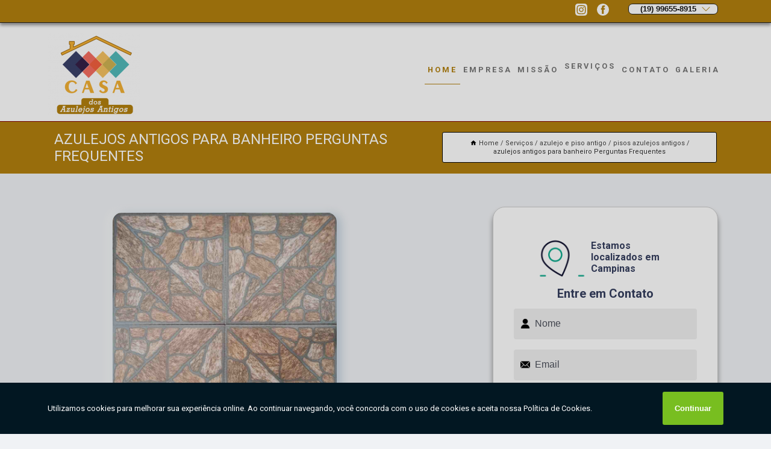

--- FILE ---
content_type: text/html; charset=utf-8
request_url: https://pisos.casadosazulejosantigos.com/azulejo-e-piso-antigo/pisos-azulejos-antigos/azulejos-antigos-para-banheiro-perguntas-frequentes
body_size: 10612
content:
<!DOCTYPE html>
<!--[if lt IE 7]>
<html class="no-js lt-ie9 lt-ie8 lt-ie7"> <![endif]-->
<!--[if IE 7]>
<html class="no-js lt-ie9 lt-ie8"> <![endif]-->
<!--[if IE 8]>
<html class="no-js lt-ie9"> <![endif]-->
<!--[if gt IE 8]><!-->
<html class="no-js" lang="pt-br"> <!--<![endif]-->
<head>

<!-- Google Tag Manager -->
<script>(function(w,d,s,l,i){w[l]=w[l]||[];w[l].push({'gtm.start':
        new Date().getTime(),event:'gtm.js'});var f=d.getElementsByTagName(s)[0],
        j=d.createElement(s),dl=l!='dataLayer'?'&l='+l:'';j.async=true;j.src=
        'https://www.googletagmanager.com/gtm.js?id='+i+dl;f.parentNode.insertBefore(j,f);
        })(window,document,'script','dataLayer','GTM-5MH8JS8');</script>
        <!-- End Google Tag Manager -->


<link rel="preconnect" href="https://fonts.googleapis.com">
  <link rel="preconnect" href="https://fonts.gstatic.com" crossorigin>

  <link rel="preload" href="https://pisos.casadosazulejosantigos.com/css/theme.css" as="style">
  <link rel="preload" href="https://pisos.casadosazulejosantigos.com/css/main.css" as="style">
      
  <title>Azulejos Antigos para Banheiro Perguntas Frequentes - Pisos Azulejos Antigos        - Casa dos Azulejos Antigos Azulejos Antigos em Campinas</title>
    <meta charset="utf-8">
    <link rel="shortcut icon" href="https://pisos.casadosazulejosantigos.com/imagens/favicon.ico">
    <base href="https://pisos.casadosazulejosantigos.com/">
            <meta name="google-site-verification" content="NsiMwudK5n2osIAuBK5Flw85Kv-wTO4jQ6mIJidWEfg"/>
                <meta name="msvalidate.01" content="DCADF5EBCA288EB1BACCE4BA30DF813B"/>
    
        

    
      
    
    <meta name="keywords" content="pisos azulejos antigos, pisos, azulejos, antigos">
    <meta name="viewport" content="width=device-width, initial-scale=1.0">
    <meta name="geo.position"
          content=";">
    <meta name="geo.region" content="">
    <meta name="geo.placename" content="">
    <meta name="ICBM"
          content=",">
    <meta name="robots" content="index,follow">
    <meta name="rating" content="General">
    <meta name="revisit-after" content="7 days">
    <meta name="author" content="Casa dos Azulejos Antigos">
    <meta property="og:region" content="Brasil">
    <meta property="og:title"
          content="Azulejos Antigos para Banheiro Perguntas Frequentes - Pisos Azulejos Antigos - Casa dos Azulejos Antigos Azulejos Antigos em Campinas">
    <meta property="og:type" content="article">
    <meta property="og:image"
          content="https://pisos.casadosazulejosantigos.com/imagens/logo.png">
    <meta property="og:url"
          content="https://pisos.casadosazulejosantigos.com/azulejo-e-piso-antigo/pisos-azulejos-antigos/azulejos-antigos-para-banheiro-perguntas-frequentes">
    <meta property="og:description" content="">
    <meta property="og:site_name" content="Casa dos Azulejos Antigos">
        <link rel="canonical" href="https://pisos.casadosazulejosantigos.com/azulejo-e-piso-antigo/pisos-azulejos-antigos/azulejos-antigos-para-banheiro-perguntas-frequentes">
    <link rel="stylesheet" href="https://pisos.casadosazulejosantigos.com/css/theme.css" >
    <link rel="stylesheet" href="https://pisos.casadosazulejosantigos.com/css/main.css" >
    
    
    <!-- Desenvolvido por BUSCA CLIENTES - www.buscaclientes.com.br -->
</head> 

<body data-pagina="1eaeffa33f666256fb73d8243c77a6a6">

 <!-- Google Tag Manager (noscript) -->
 <noscript><iframe src="https://www.googletagmanager.com/ns.html?id=GTM-5MH8JS8"
        height="0" width="0" style="display:none;visibility:hidden"></iframe></noscript>
        <!-- End Google Tag Manager (noscript) -->

    <header>
          <!--  -->

  <!-- Inicio do Tell  -->
<div class="contact">

  <div class="wrapper">

    <div class="social-container">
      <ul class="social-icons">
      </ul>

    </div>

    <div class="tel">
      <div id="telefones">
        <p>(19) 99655-8915</p>
        <svg xmlns="http://www.w3.org/2000/svg" width="16" height="16" fill="currentColor" class="bi bi-chevron-down" viewBox="0 0 16 16">
        <path fill-rule="evenodd" d="M1.646 4.646a.5.5 0 0 1 .708 0L8 10.293l5.646-5.647a.5.5 0 0 1 .708.708l-6 6a.5.5 0 0 1-.708 0l-6-6a.5.5 0 0 1 0-.708z"/>
      </svg>
      </div>
      <div class="tel-dropdown">
       
        <p> (19) <span><a rel="nofollow" class="tel follow-click"
              data-origem="cabecalho-telefone-"
              title="Telefone  - Casa dos Azulejos Antigos"
              href="tel:+5519996558915">99655-8915</a>
          </span></p><p> (19) <span><a rel="nofollow" class="tel follow-click"
              data-origem="cabecalho-telefone-2"
              title="Telefone 2 - Casa dos Azulejos Antigos"
              href="tel:+5519991677898">99167-7898</a>
          </span></p>        
      </div>

    </div>

  </div>
</div>
<!-- Fim do tel -->
<!-- -->
<nav class="navbar">
    <!--  -->  
  <div class="logo">
    <a href="https://pisos.casadosazulejosantigos.com/" class="pagina-logo" data-area="paginaLogo"
      title="Casa dos Azulejos Antigos - Azulejos Antigos em Campinas">
      <img  src="https://pisos.casadosazulejosantigos.com/imagens/logo.png" width="250" height="200"
       title="Logo - Casa dos Azulejos Antigos"
        alt="Azulejos Antigos para Banheiro Perguntas Frequentes - Pisos Azulejos Antigos - Casa dos Azulejos Antigos">
    </a>
  </div>
  <!-- -->
  
  <div class="hamburguer">
    <span></span>
    <span></span>
    <span></span>
  </div>

  <ul class="menu">
            <li><a class="btn-home" data-area="paginaHome"        href="https://pisos.casadosazulejosantigos.com/"
        title="Home">Home</a></li>        <li><a         href="https://pisos.casadosazulejosantigos.com/empresa"
        title="Empresa">Empresa</a></li>        <li><a         href="https://pisos.casadosazulejosantigos.com/missao"
        title="Missão">Missão</a></li>        <li class="dropdown"><a         href="https://pisos.casadosazulejosantigos.com/servicos"
        title="Serviços">Serviços</a>                            <ul class="sub-menu hidden">                        <li class="dropdown"><a
                                href="https://pisos.casadosazulejosantigos.com/azulejo-e-piso-antigo"
                                title="azulejo e piso antigo">Azulejo e piso antigo</a>
                        
                        </li>                        <li class="dropdown"><a
                                href="https://pisos.casadosazulejosantigos.com/azulejo-e-piso-fora-de-linha"
                                title="azulejo e piso fora de linha">Azulejo e piso fora de linha</a>
                        
                        </li>                        <li class="dropdown"><a
                                href="https://pisos.casadosazulejosantigos.com/cemiterio-do-piso"
                                title="cemitério do piso">Cemitério do piso</a>
                        
                        </li>                        <li class="dropdown"><a
                                href="https://pisos.casadosazulejosantigos.com/pastilha-antiga"
                                title="pastilha antiga">Pastilha antiga</a>
                        
                        </li>                        <li class="dropdown"><a
                                href="https://pisos.casadosazulejosantigos.com/revestimentos-antigos"
                                title="revestimentos antigos">Revestimentos antigos</a>
                        
                        </li></ul>
            </li>        <li><a         href="https://pisos.casadosazulejosantigos.com/contato"
        title="Contato">Contato</a></li>
  </ul>

</nav>
    </header>

    <main>
    <div class="wrapper" id="wrapper-category">
    <h1 class="title-wrapper">Azulejos Antigos para Banheiro Perguntas Frequentes</h1>
        <div class="container">

<div id="breadcrumb">
		<ol itemscope itemtype="http://schema.org/BreadcrumbList">
								<li><img width="10" height="10" alt="svgImg" src="[data-uri]" style="
					    margin: 1px 4px 0;
					"/>
					<li itemprop="itemListElement" itemscope
						itemtype="http://schema.org/ListItem">
						<a itemprop="item" href="https://pisos.casadosazulejosantigos.com/">
							<span itemprop="name">Home</span></a>
						<meta itemprop="position" content="1"/>
					</li>
											<li itemprop="itemListElement" itemscope itemtype="http://schema.org/ListItem">
							<a itemprop="item"
							   href="https://pisos.casadosazulejosantigos.com/servicos">
								<span itemprop="name">Serviços</span></a>
							<meta itemprop="position" content="2"/>
						</li>
												<li itemprop="itemListElement" itemscope itemtype="http://schema.org/ListItem">
							<a itemprop="item"
							   href="https://pisos.casadosazulejosantigos.com/azulejo-e-piso-antigo">
								<span itemprop="name">azulejo e piso antigo</span></a>
							<meta itemprop="position" content="3"/>
						</li>
												<li itemprop="itemListElement" itemscope itemtype="http://schema.org/ListItem">
							<a itemprop="item"
							   href="https://pisos.casadosazulejosantigos.com/pisos-azulejos-antigos">
								<span itemprop="name">pisos azulejos antigos</span></a>
							<meta itemprop="position" content="4"/>
						</li>
												<li><span>azulejos antigos para banheiro Perguntas Frequentes</span></li>
								</ol>
</div>

</div>

    </div>
        <div class="wrapper text">
            <article class="readMore">
           		<img class="imagem-pagina" src="https://pisos.casadosazulejosantigos.com/imagens/azulejos-antigos-para-banheiro.jpg"
                    onclick="openmodal();"
                    id="imagem-"
                    alt="Azulejos Antigos para Banheiro Perguntas Frequentes - Pisos Azulejos Antigos"
                    title="Azulejos Antigos para Banheiro Perguntas Frequentes - Pisos Azulejos Antigos"
                    width="380" height="380"
                    >
                    <span style="
                        font-size: 12px;

                    ">Clique na imagem para expandir
                    </span>
                <p>Os azulejos antigos para banheiro Perguntas Frequentes são peças usadas para decoração ou reposição em ambientes. A Casa dos Azulejos Antigos é uma empresa focada no ramo de revestimentos que tem a meta de oferecer soluções de qualidade para os seus clientes. Além de um sistema de delivery eficiente, ela também presta um atendimento de excelência e confiança para o público.</p>

<h2>Veja mais detalhes sobre os azulejos antigos para banheiro Perguntas Frequentes<strong> </strong></h2>
<p>Além de ser parceira de 80 lojas localizadas no estado de São Paulo, a Casa dos Azulejos Antigos também trabalha com todas as marcas de revestimentos. Ela também realiza orçamentos sem compromisso para oferecer praticidade aos seus clientes.</p>                Tem interesse em azulejos antigos para banheiro Perguntas Frequentes? Aqui você encontra diversas opções de serviços oferecidos, como Azulejos Antigos,Azulejo 15x15, Azulejos Fora de Linha, Pisos Antigos 35x35, Revestimento Antigo, Loja de Pisos Antigos, Cemitério de Azulejos e Pisos Fora de Linha. Com equipamentos modernos, e instalações em ótimo estado, a empresa é capaz de suprir a necessidade de seus clientes, conquistando sua confiança. <h2>Cemitério de Azulejos: Encontre Pisos Antigos Exclusivos para Seus Projetos</h2><p>Encontre pisos antigos exclusivos no Cemitério de Azulejos! Nossa loja especializada oferece uma ampla seleção de azulejos e pisos fora de linha de produção, ideais para construção, obras, reposições e outros serviços. Com a busca crescente por itens únicos, o Cemitério de Azulejos é o destino perfeito para adquirir materiais que não estão mais disponíveis no mercado. Nossos produtos de alta qualidade garantem durabilidade e um toque de nostalgia em seus projetos. Visite-nos hoje mesmo e descubra o tesouro escondido do Cemitério de Azulejos. Encontre o piso perfeito para sua necessidade e traga vida nova aos seus espaços!</p><h2>Encante-se com a nostalgia: solicite uma cotação via WhatsApp e transforme seu espaço com os Pisos Antigos 35x35!</h2><p>Descubra a beleza dos Pisos Antigos 35x35! Renove seu espaço com o charme nostálgico desses revestimentos únicos. Na nossa loja, oferecemos uma ampla variedade de padrões e cores para combinar com qualquer estilo de decoração. Aproveite nossa promoção exclusiva: solicite uma cotação via WhatsApp hoje mesmo e receba um desconto especial! Nossos especialistas estão prontos para atendê-lo e ajudá-lo a transformar sua casa em um ambiente cheio de personalidade. Não perca tempo, envie uma mensagem agora mesmo e deixe seu espaço ainda mais encantador com os Pisos Antigos 35x35!  <img src="https://pisos.casadosazulejosantigos.com/imagens/cemiterio-do-piso-cemiterio-de-azulejos.jpg" alt="Azulejo 35x35"/></p><h2></h2><p></p> Ao entrar em contato conosco, você poderá esclarecer suas dúvidas, estamos à sua disposição, através de um atendimento cuidadoso e comprometido com a sua satisfação. Também trabalhamos com Cemitério do piso e Revestimentos antigos. Fale com nossos especialistas.            </article>



            <div class="collum-subject" style="max-width : 600px; margin-top: 20px;">
                <div class="formCotacao">
    <form action="https://pisos.casadosazulejosantigos.com/enviar-cotacao" id="formulario-cotacao" method="post">
        <div class="header">
            <h3>Entre em Contato</h3>
        </div>
        <input type="hidden" name="acao" value="cotacao">
        <input type="hidden" name="produto_nome" value="">
        <input class="url-atual" type="hidden" name="produto_url" value="">
        <input class="url-atual" type="hidden" name="produto_ref" value="">
        <input type="hidden" name="imagem" value="" />
        <input type="hidden" name="site" value="https://pisos.casadosazulejosantigos.com/" />
        <input type="hidden" name="email" value="contatocasadosazulejos@gmail.com" />
                <input type="hidden" name="projeto" value="5637" />

        <div class="item-form" id="campos-formulario">
            
        <img  alt="user" width="16" height="16" src="https://pisos.casadosazulejosantigos.com/imagens/user.png" class= "icon-form">

            <input  type="text" name="nome" placeholder="Nome" required>
    
            <p class="error-message" id="erro_nome"></p>
            <img alt="mail" width="16" height="16" src="https://pisos.casadosazulejosantigos.com/imagens/email.png" class= "icon-form">

            <input  type="email" name="email_contato"
                placeholder="Email" required>
            <p class="error-message" id="erro_email_contato"></p>
            <img alt="tel" width="16" height="16" src="https://pisos.casadosazulejosantigos.com/imagens/call.png" class= "icon-form">

            <input  type="text" name="telefone"
                class="telefone" placeholder="Telefone" required>
            
            <p class="error-message" id="erro_telefone"></p>

            <p class="error-message" id="erro_palavra"></p>
        </div>

        <div class="item-form" id="mensagem-formulario">
        <img  alt="message" width="16" height="16" src="https://pisos.casadosazulejosantigos.com/imagens/comment.png" class= "icon-form">

            <textarea  name="mensagem"
                placeholder="Sua mensagem"></textarea>
            <p class="error-message" id="erro_mensagem"></p>
           
        </div>
        <div class="clear"></div>

        <div class="cta-formulario">
            <div class="seguranca-cta-formulario">
                <div class="item-cta">
                                        <div class="g-recaptcha" data-sitekey="6LfOS2wdAAAAACkYHotPIOA_F-bFjY2cwU0s2eQd">
                    </div>
                                    </div>
                <div class="item-cta">
                <button type="button" id="btn-enviar-cotacao" class="btn-verde">Enviar</button>

                    <img  loading="lazy" src="imagens/ajax-loader.gif"  class="image-loading" id="loader-ajax" alt="Aguarde..."
                        title="Aguarde..." style="display:none">
                </div>
            </div>
        </div>

        

    </form>
    </div>
    

    
            </div>



        </div>

        <div class="categorias">
                    </div>

        <div class="categorias">
        
<h3 style="text-align: center">Pesquisas relacionadas</h3>

        <div id="owl-thumbs" class="owl-carousel owl-theme">
                <div class="item img-big">
            <figure>

            <a href="https://pisos.casadosazulejosantigos.com/azulejo-e-piso-antigo/pisos-azulejos-antigos/pisos-e-revestimentos-antigos-orcamento-sumare" class="galeria-thumb"
               title="pisos e revestimentos antigos orçamento  Sumaré">
                <img loading="lazy" src="https://pisos.casadosazulejosantigos.com/imagens/thumb/pisos-e-revestimentos-antigos-orcamento.jpg" alt="pisos e revestimentos antigos orçamento  Sumaré"
                     title="pisos e revestimentos antigos orçamento  Sumaré" width="160" height="160"></a>

                     <figcaption> <h4>
                <a href="https://pisos.casadosazulejosantigos.com/azulejo-e-piso-antigo/pisos-azulejos-antigos/pisos-e-revestimentos-antigos-orcamento-sumare" class="lightbox titulo-galeria"
                   title="pisos e revestimentos antigos orçamento  Sumaré">pisos e revestimentos antigos orçamento  Sumaré</a></h4>
                   </a></figcaption>
            
            </figure>
            
        </div>
    
                <div class="item img-big">
            <figure>

            <a href="https://pisos.casadosazulejosantigos.com/azulejo-e-piso-antigo/pisos-azulejos-antigos/pisos-antigos-para-cozinha-barao-geraldo" class="galeria-thumb"
               title="pisos antigos para cozinha Barão Geraldo">
                <img loading="lazy" src="https://pisos.casadosazulejosantigos.com/imagens/thumb/pisos-antigos-para-cozinha.jpg" alt="pisos antigos para cozinha Barão Geraldo"
                     title="pisos antigos para cozinha Barão Geraldo" width="160" height="160"></a>

                     <figcaption> <h4>
                <a href="https://pisos.casadosazulejosantigos.com/azulejo-e-piso-antigo/pisos-azulejos-antigos/pisos-antigos-para-cozinha-barao-geraldo" class="lightbox titulo-galeria"
                   title="pisos antigos para cozinha Barão Geraldo">pisos antigos para cozinha Barão Geraldo</a></h4>
                   </a></figcaption>
            
            </figure>
            
        </div>
    
                <div class="item img-big">
            <figure>

            <a href="https://pisos.casadosazulejosantigos.com/azulejo-e-piso-antigo/pisos-azulejos-antigos/pisos-antigos-cinza-orcamento-jardim-monte-cristo-parque-oziel" class="galeria-thumb"
               title="pisos antigos cinza orçamento Jardim Monte Cristo/Parque Oziel">
                <img loading="lazy" src="https://pisos.casadosazulejosantigos.com/imagens/thumb/pisos-antigos-cinza-orcamento.jpg" alt="pisos antigos cinza orçamento Jardim Monte Cristo/Parque Oziel"
                     title="pisos antigos cinza orçamento Jardim Monte Cristo/Parque Oziel" width="160" height="160"></a>

                     <figcaption> <h4>
                <a href="https://pisos.casadosazulejosantigos.com/azulejo-e-piso-antigo/pisos-azulejos-antigos/pisos-antigos-cinza-orcamento-jardim-monte-cristo-parque-oziel" class="lightbox titulo-galeria"
                   title="pisos antigos cinza orçamento Jardim Monte Cristo/Parque Oziel">pisos antigos cinza orçamento Jardim Monte Cristo/Parque Oziel</a></h4>
                   </a></figcaption>
            
            </figure>
            
        </div>
    
                <div class="item img-big">
            <figure>

            <a href="https://pisos.casadosazulejosantigos.com/azulejo-e-piso-antigo/pisos-azulejos-antigos/pisos-e-revestimentos-antigos-nova-campinas" class="galeria-thumb"
               title="pisos e revestimentos antigos Nova Campinas">
                <img loading="lazy" src="https://pisos.casadosazulejosantigos.com/imagens/thumb/pisos-e-revestimentos-antigos.jpg" alt="pisos e revestimentos antigos Nova Campinas"
                     title="pisos e revestimentos antigos Nova Campinas" width="160" height="160"></a>

                     <figcaption> <h4>
                <a href="https://pisos.casadosazulejosantigos.com/azulejo-e-piso-antigo/pisos-azulejos-antigos/pisos-e-revestimentos-antigos-nova-campinas" class="lightbox titulo-galeria"
                   title="pisos e revestimentos antigos Nova Campinas">pisos e revestimentos antigos Nova Campinas</a></h4>
                   </a></figcaption>
            
            </figure>
            
        </div>
    
                <div class="item img-big">
            <figure>

            <a href="https://pisos.casadosazulejosantigos.com/azulejo-e-piso-antigo/pisos-azulejos-antigos/loja-azulejos-antigos-jardim-europa" class="galeria-thumb"
               title="loja azulejos antigos Jardim Europa">
                <img loading="lazy" src="https://pisos.casadosazulejosantigos.com/imagens/thumb/loja-azulejos-antigos.jpg" alt="loja azulejos antigos Jardim Europa"
                     title="loja azulejos antigos Jardim Europa" width="160" height="160"></a>

                     <figcaption> <h4>
                <a href="https://pisos.casadosazulejosantigos.com/azulejo-e-piso-antigo/pisos-azulejos-antigos/loja-azulejos-antigos-jardim-europa" class="lightbox titulo-galeria"
                   title="loja azulejos antigos Jardim Europa">loja azulejos antigos Jardim Europa</a></h4>
                   </a></figcaption>
            
            </figure>
            
        </div>
    
                <div class="item img-big">
            <figure>

            <a href="https://pisos.casadosazulejosantigos.com/azulejo-e-piso-antigo/pisos-azulejos-antigos/azulejos-para-cozinha-antigos-orcamento-vila-rica" class="galeria-thumb"
               title="azulejos para cozinha antigos orçamento Vila Rica">
                <img loading="lazy" src="https://pisos.casadosazulejosantigos.com/imagens/thumb/azulejos-para-cozinha-antigos-orcamento.jpg" alt="azulejos para cozinha antigos orçamento Vila Rica"
                     title="azulejos para cozinha antigos orçamento Vila Rica" width="160" height="160"></a>

                     <figcaption> <h4>
                <a href="https://pisos.casadosazulejosantigos.com/azulejo-e-piso-antigo/pisos-azulejos-antigos/azulejos-para-cozinha-antigos-orcamento-vila-rica" class="lightbox titulo-galeria"
                   title="azulejos para cozinha antigos orçamento Vila Rica">azulejos para cozinha antigos orçamento Vila Rica</a></h4>
                   </a></figcaption>
            
            </figure>
            
        </div>
    
                <div class="item img-big">
            <figure>

            <a href="https://pisos.casadosazulejosantigos.com/azulejo-e-piso-antigo/pisos-azulejos-antigos/qual-o-valor-de-pisos-antigos-35x35-jardim-explanada" class="galeria-thumb"
               title="qual o valor de pisos antigos 35x35 Jardim Explanada">
                <img loading="lazy" src="https://pisos.casadosazulejosantigos.com/imagens/thumb/qual-o-valor-de-pisos-antigos-35x35.jpg" alt="qual o valor de pisos antigos 35x35 Jardim Explanada"
                     title="qual o valor de pisos antigos 35x35 Jardim Explanada" width="160" height="160"></a>

                     <figcaption> <h4>
                <a href="https://pisos.casadosazulejosantigos.com/azulejo-e-piso-antigo/pisos-azulejos-antigos/qual-o-valor-de-pisos-antigos-35x35-jardim-explanada" class="lightbox titulo-galeria"
                   title="qual o valor de pisos antigos 35x35 Jardim Explanada">qual o valor de pisos antigos 35x35 Jardim Explanada</a></h4>
                   </a></figcaption>
            
            </figure>
            
        </div>
    
                <div class="item img-big">
            <figure>

            <a href="https://pisos.casadosazulejosantigos.com/azulejo-e-piso-antigo/pisos-azulejos-antigos/azulejos-antigos-para-banheiro-orcamento-regiao-metropolitana-de-campinas" class="galeria-thumb"
               title="azulejos antigos para banheiro orçamento Região Metropolitana de Campinas">
                <img loading="lazy" src="https://pisos.casadosazulejosantigos.com/imagens/thumb/azulejos-antigos-para-banheiro-orcamento.jpg" alt="azulejos antigos para banheiro orçamento Região Metropolitana de Campinas"
                     title="azulejos antigos para banheiro orçamento Região Metropolitana de Campinas" width="160" height="160"></a>

                     <figcaption> <h4>
                <a href="https://pisos.casadosazulejosantigos.com/azulejo-e-piso-antigo/pisos-azulejos-antigos/azulejos-antigos-para-banheiro-orcamento-regiao-metropolitana-de-campinas" class="lightbox titulo-galeria"
                   title="azulejos antigos para banheiro orçamento Região Metropolitana de Campinas">azulejos antigos para banheiro orçamento Região Metropolitana de Campinas</a></h4>
                   </a></figcaption>
            
            </figure>
            
        </div>
    
                <div class="item img-big">
            <figure>

            <a href="https://pisos.casadosazulejosantigos.com/azulejo-e-piso-antigo/pisos-azulejos-antigos/contato-de-loja-azulejos-antigos-jardim-miriam" class="galeria-thumb"
               title="contato de loja azulejos antigos Jardim Miriam">
                <img loading="lazy" src="https://pisos.casadosazulejosantigos.com/imagens/thumb/contato-de-loja-azulejos-antigos.jpg" alt="contato de loja azulejos antigos Jardim Miriam"
                     title="contato de loja azulejos antigos Jardim Miriam" width="160" height="160"></a>

                     <figcaption> <h4>
                <a href="https://pisos.casadosazulejosantigos.com/azulejo-e-piso-antigo/pisos-azulejos-antigos/contato-de-loja-azulejos-antigos-jardim-miriam" class="lightbox titulo-galeria"
                   title="contato de loja azulejos antigos Jardim Miriam">contato de loja azulejos antigos Jardim Miriam</a></h4>
                   </a></figcaption>
            
            </figure>
            
        </div>
    
                <div class="item img-big">
            <figure>

            <a href="https://pisos.casadosazulejosantigos.com/azulejo-e-piso-antigo/pisos-azulejos-antigos/contato-de-loja-azulejos-antigos-nova-campinas" class="galeria-thumb"
               title="contato de loja azulejos antigos Nova Campinas">
                <img loading="lazy" src="https://pisos.casadosazulejosantigos.com/imagens/thumb/contato-de-loja-azulejos-antigos.jpg" alt="contato de loja azulejos antigos Nova Campinas"
                     title="contato de loja azulejos antigos Nova Campinas" width="160" height="160"></a>

                     <figcaption> <h4>
                <a href="https://pisos.casadosazulejosantigos.com/azulejo-e-piso-antigo/pisos-azulejos-antigos/contato-de-loja-azulejos-antigos-nova-campinas" class="lightbox titulo-galeria"
                   title="contato de loja azulejos antigos Nova Campinas">contato de loja azulejos antigos Nova Campinas</a></h4>
                   </a></figcaption>
            
            </figure>
            
        </div>
    
            </div>

        </div>
        <div class="copyright">O conteúdo do texto
            "<strong>Azulejos Antigos para Banheiro Perguntas Frequentes</strong>" é de direito reservado. Sua
            reprodução, parcial ou total, mesmo citando nossos links, é proibida sem a autorização do autor.
            Crime de violação de direito autoral &ndash; artigo 184 do Código Penal &ndash; <a
                title="Lei de direitos autorais" target="_blank"
                href="http://www.planalto.gov.br/Ccivil_03/Leis/L9610.htm" rel="noreferrer">Lei 9610/98 - Lei
                de direitos autorais</a>.
        </div>

    </main>
    </div><!-- .wrapper -->

    <div id="modal_img" hidden>
            <div class="ogranize_modal">
                <span onclick="closedmodal();"> X </span>
                <img class="showimg" src="https://pisos.casadosazulejosantigos.com/imagens/azulejos-antigos-para-banheiro.jpg"
                alt="Azulejos Antigos para Banheiro Perguntas Frequentes - Pisos Azulejos Antigos"
                    title="Azulejos Antigos para Banheiro Perguntas Frequentes - Pisos Azulejos Antigos">
            </div>
    </div>

    <footer>
    <aside class="categorias-footer">
        <h2>
            <a href="https://pisos.casadosazulejosantigos.com/servicos"
                title="Serviços - Casa dos Azulejos Antigos Azulejos Antigos em Campinas">Serviços</a>
        </h2>
        <nav>
            <ul class="cssmenu" id="accordian">
                                <li class="dropdown">
                    <a class="dropdown-toggle" href="https://pisos.casadosazulejosantigos.com/azulejo-e-piso-antigo"
                        title="Azulejo e Piso Antigo">Azulejo e Piso Antigo</a>
                    <ul class="sub-menu subcategoria-menu">
                                                <li>
                            <a href="https://pisos.casadosazulejosantigos.com/azulejos-antigos"
                                title="Azulejos Antigos">Azulejos Antigos</a>
                        </li>

                                                <li>
                            <a href="https://pisos.casadosazulejosantigos.com/azulejos-antigos-para-banheiro"
                                title="Azulejos Antigos para Banheiro">Azulejos Antigos para Banheiro</a>
                        </li>

                                                <li>
                            <a href="https://pisos.casadosazulejosantigos.com/azulejos-e-pisos-antigos"
                                title="Azulejos e Pisos Antigos">Azulejos e Pisos Antigos</a>
                        </li>

                                                <li>
                            <a href="https://pisos.casadosazulejosantigos.com/azulejos-e-pisos-antigos-campinas"
                                title="Azulejos e Pisos Antigos Campinas">Azulejos e Pisos Antigos Campinas</a>
                        </li>

                                                <li>
                            <a href="https://pisos.casadosazulejosantigos.com/azulejos-e-pisos-antigos-valinhos"
                                title="Azulejos e Pisos Antigos Valinhos">Azulejos e Pisos Antigos Valinhos</a>
                        </li>

                                                <li>
                            <a href="https://pisos.casadosazulejosantigos.com/azulejos-para-cozinha-antigos"
                                title="Azulejos para Cozinha Antigos">Azulejos para Cozinha Antigos</a>
                        </li>

                                                <li>
                            <a href="https://pisos.casadosazulejosantigos.com/loja-azulejos-antigos"
                                title="Loja Azulejos Antigos">Loja Azulejos Antigos</a>
                        </li>

                                                <li>
                            <a href="https://pisos.casadosazulejosantigos.com/loja-de-pisos-antigos"
                                title="Loja de Pisos Antigos">Loja de Pisos Antigos</a>
                        </li>

                                                <li>
                            <a href="https://pisos.casadosazulejosantigos.com/pisos-antigos-35x35"
                                title="Pisos Antigos 35x35">Pisos Antigos 35x35</a>
                        </li>

                                                <li>
                            <a href="https://pisos.casadosazulejosantigos.com/pisos-antigos-para-cozinha"
                                title="Pisos Antigos para Cozinha">Pisos Antigos para Cozinha</a>
                        </li>

                                                <li>
                            <a href="https://pisos.casadosazulejosantigos.com/pisos-azulejos-antigos"
                                title="Pisos Azulejos Antigos">Pisos Azulejos Antigos</a>
                        </li>

                                                <li>
                            <a href="https://pisos.casadosazulejosantigos.com/pisos-e-azulejos-antigos"
                                title="Pisos e Azulejos Antigos">Pisos e Azulejos Antigos</a>
                        </li>

                                            </ul>
                </li>
                                <li class="dropdown">
                    <a class="dropdown-toggle" href="https://pisos.casadosazulejosantigos.com/azulejo-e-piso-fora-de-linha"
                        title="Azulejo e Piso Fora de Linha">Azulejo e Piso Fora de Linha</a>
                    <ul class="sub-menu subcategoria-menu">
                                                <li>
                            <a href="https://pisos.casadosazulejosantigos.com/azulejos-antigos-fora-de-linha"
                                title="Azulejos Antigos Fora de Linha">Azulejos Antigos Fora de Linha</a>
                        </li>

                                                <li>
                            <a href="https://pisos.casadosazulejosantigos.com/azulejos-e-pisos-fora-de-linha"
                                title="Azulejos e Pisos Fora de Linha">Azulejos e Pisos Fora de Linha</a>
                        </li>

                                                <li>
                            <a href="https://pisos.casadosazulejosantigos.com/azulejos-e-pisos-fora-de-linha-campinas"
                                title="Azulejos e Pisos Fora de Linha Campinas">Azulejos e Pisos Fora de Linha Campinas</a>
                        </li>

                                                <li>
                            <a href="https://pisos.casadosazulejosantigos.com/azulejos-e-pisos-fora-de-linha-valinhos"
                                title="Azulejos e Pisos Fora de Linha Valinhos">Azulejos e Pisos Fora de Linha Valinhos</a>
                        </li>

                                                <li>
                            <a href="https://pisos.casadosazulejosantigos.com/azulejos-eliane-fora-de-linha"
                                title="Azulejos Eliane Fora de Linha">Azulejos Eliane Fora de Linha</a>
                        </li>

                                                <li>
                            <a href="https://pisos.casadosazulejosantigos.com/azulejos-fora-de-linha"
                                title="Azulejos Fora de Linha">Azulejos Fora de Linha</a>
                        </li>

                                                <li>
                            <a href="https://pisos.casadosazulejosantigos.com/azulejos-incepa-fora-de-linha"
                                title="Azulejos Incepa Fora de Linha">Azulejos Incepa Fora de Linha</a>
                        </li>

                                                <li>
                            <a href="https://pisos.casadosazulejosantigos.com/piso-40x40-fora-de-linha"
                                title="Piso 40x40 Fora de Linha">Piso 40x40 Fora de Linha</a>
                        </li>

                                                <li>
                            <a href="https://pisos.casadosazulejosantigos.com/piso-43x43-fora-de-linha"
                                title="Piso 43x43 Fora de Linha">Piso 43x43 Fora de Linha</a>
                        </li>

                                                <li>
                            <a href="https://pisos.casadosazulejosantigos.com/pisos-e-azulejos-fora-de-linha"
                                title="Pisos e Azulejos Fora de Linha">Pisos e Azulejos Fora de Linha</a>
                        </li>

                                                <li>
                            <a href="https://pisos.casadosazulejosantigos.com/pisos-fora-de-linha"
                                title="Pisos Fora de Linha">Pisos Fora de Linha</a>
                        </li>

                                                <li>
                            <a href="https://pisos.casadosazulejosantigos.com/pisos-fora-de-linha-30x30"
                                title="Pisos Fora de Linha 30x30">Pisos Fora de Linha 30x30</a>
                        </li>

                                            </ul>
                </li>
                                <li class="dropdown">
                    <a class="dropdown-toggle" href="https://pisos.casadosazulejosantigos.com/cemiterio-do-piso"
                        title="Cemitério do Piso">Cemitério do Piso</a>
                    <ul class="sub-menu subcategoria-menu">
                                                <li>
                            <a href="https://pisos.casadosazulejosantigos.com/cemiterio-azulejos"
                                title="Cemitério Azulejos">Cemitério Azulejos</a>
                        </li>

                                                <li>
                            <a href="https://pisos.casadosazulejosantigos.com/cemiterio-de-azulejos"
                                title="Cemitério de Azulejos">Cemitério de Azulejos</a>
                        </li>

                                                <li>
                            <a href="https://pisos.casadosazulejosantigos.com/cemiterio-de-pisos"
                                title="Cemitério de Pisos">Cemitério de Pisos</a>
                        </li>

                                                <li>
                            <a href="https://pisos.casadosazulejosantigos.com/cemiterio-de-pisos-antigos"
                                title="Cemitério de Pisos Antigos">Cemitério de Pisos Antigos</a>
                        </li>

                                                <li>
                            <a href="https://pisos.casadosazulejosantigos.com/cemiterio-do-azulejo"
                                title="Cemitério do Azulejo">Cemitério do Azulejo</a>
                        </li>

                                                <li>
                            <a href="https://pisos.casadosazulejosantigos.com/cemiterio-dos-pisos"
                                title="Cemitério dos Pisos">Cemitério dos Pisos</a>
                        </li>

                                                <li>
                            <a href="https://pisos.casadosazulejosantigos.com/cemiterio-dos-pisos-campinas"
                                title="Cemitério dos Pisos Campinas">Cemitério dos Pisos Campinas</a>
                        </li>

                                                <li>
                            <a href="https://pisos.casadosazulejosantigos.com/cemiterio-dos-pisos-e-azulejos"
                                title="Cemitério dos Pisos e Azulejos">Cemitério dos Pisos e Azulejos</a>
                        </li>

                                                <li>
                            <a href="https://pisos.casadosazulejosantigos.com/cemiterio-dos-pisos-e-azulejos-antigos"
                                title="Cemitério dos Pisos e Azulejos Antigos">Cemitério dos Pisos e Azulejos Antigos</a>
                        </li>

                                                <li>
                            <a href="https://pisos.casadosazulejosantigos.com/cemiterio-dos-pisos-valinhos"
                                title="Cemitério dos Pisos Valinhos">Cemitério dos Pisos Valinhos</a>
                        </li>

                                                <li>
                            <a href="https://pisos.casadosazulejosantigos.com/cemiterio-piso"
                                title="Cemitério Piso">Cemitério Piso</a>
                        </li>

                                                <li>
                            <a href="https://pisos.casadosazulejosantigos.com/cemiterio-pisos-e-azulejos"
                                title="Cemitério Pisos e Azulejos">Cemitério Pisos e Azulejos</a>
                        </li>

                                            </ul>
                </li>
                                <li class="dropdown">
                    <a class="dropdown-toggle" href="https://pisos.casadosazulejosantigos.com/pastilha-antiga"
                        title="Pastilha Antiga">Pastilha Antiga</a>
                    <ul class="sub-menu subcategoria-menu">
                                                <li>
                            <a href="https://pisos.casadosazulejosantigos.com/pastilhas-antigas"
                                title="Pastilhas Antigas">Pastilhas Antigas</a>
                        </li>

                                                <li>
                            <a href="https://pisos.casadosazulejosantigos.com/pastilhas-antigas-campinas"
                                title="Pastilhas Antigas Campinas">Pastilhas Antigas Campinas</a>
                        </li>

                                                <li>
                            <a href="https://pisos.casadosazulejosantigos.com/pastilhas-antigas-para-reposicao"
                                title="Pastilhas Antigas para Reposição">Pastilhas Antigas para Reposição</a>
                        </li>

                                                <li>
                            <a href="https://pisos.casadosazulejosantigos.com/pastilhas-antigas-valinhos"
                                title="Pastilhas Antigas Valinhos">Pastilhas Antigas Valinhos</a>
                        </li>

                                                <li>
                            <a href="https://pisos.casadosazulejosantigos.com/pastilhas-azulejos-antigas"
                                title="Pastilhas Azulejos Antigas">Pastilhas Azulejos Antigas</a>
                        </li>

                                                <li>
                            <a href="https://pisos.casadosazulejosantigos.com/pastilhas-coloridas-antigas"
                                title="Pastilhas Coloridas Antigas">Pastilhas Coloridas Antigas</a>
                        </li>

                                                <li>
                            <a href="https://pisos.casadosazulejosantigos.com/pastilhas-de-ceramica"
                                title="Pastilhas de Cerâmica">Pastilhas de Cerâmica</a>
                        </li>

                                                <li>
                            <a href="https://pisos.casadosazulejosantigos.com/pastilhas-de-ceramica-antigas"
                                title="Pastilhas de Cerâmica Antigas">Pastilhas de Cerâmica Antigas</a>
                        </li>

                                                <li>
                            <a href="https://pisos.casadosazulejosantigos.com/pastilhas-porcelana-antigas"
                                title="Pastilhas Porcelana Antigas">Pastilhas Porcelana Antigas</a>
                        </li>

                                                <li>
                            <a href="https://pisos.casadosazulejosantigos.com/pastilhas-vidros-real-antiga"
                                title="Pastilhas Vidros Real Antiga">Pastilhas Vidros Real Antiga</a>
                        </li>

                                            </ul>
                </li>
                                <li class="dropdown">
                    <a class="dropdown-toggle" href="https://pisos.casadosazulejosantigos.com/revestimentos-antigos"
                        title="Revestimentos Antigos">Revestimentos Antigos</a>
                    <ul class="sub-menu subcategoria-menu">
                                                <li>
                            <a href="https://pisos.casadosazulejosantigos.com/antigo-revestimento"
                                title="Antigo Revestimento">Antigo Revestimento</a>
                        </li>

                                                <li>
                            <a href="https://pisos.casadosazulejosantigos.com/banheiro-revestimento-antigo"
                                title="Banheiro Revestimento Antigo">Banheiro Revestimento Antigo</a>
                        </li>

                                                <li>
                            <a href="https://pisos.casadosazulejosantigos.com/cozinha-revestimento-antigo"
                                title="Cozinha Revestimento Antigo">Cozinha Revestimento Antigo</a>
                        </li>

                                                <li>
                            <a href="https://pisos.casadosazulejosantigos.com/piso-revestimento-antigo"
                                title="Piso Revestimento Antigo">Piso Revestimento Antigo</a>
                        </li>

                                                <li>
                            <a href="https://pisos.casadosazulejosantigos.com/revestimento-antigo"
                                title="Revestimento Antigo">Revestimento Antigo</a>
                        </li>

                                                <li>
                            <a href="https://pisos.casadosazulejosantigos.com/revestimento-antigo-campinas"
                                title="Revestimento Antigo Campinas">Revestimento Antigo Campinas</a>
                        </li>

                                                <li>
                            <a href="https://pisos.casadosazulejosantigos.com/revestimento-antigo-para-banheiro"
                                title="Revestimento Antigo para Banheiro">Revestimento Antigo para Banheiro</a>
                        </li>

                                                <li>
                            <a href="https://pisos.casadosazulejosantigos.com/revestimento-antigo-para-cozinha"
                                title="Revestimento Antigo para Cozinha">Revestimento Antigo para Cozinha</a>
                        </li>

                                                <li>
                            <a href="https://pisos.casadosazulejosantigos.com/revestimento-antigo-valinhos"
                                title="Revestimento Antigo Valinhos">Revestimento Antigo Valinhos</a>
                        </li>

                                                <li>
                            <a href="https://pisos.casadosazulejosantigos.com/revestimento-azulejo-antigo"
                                title="Revestimento Azulejo Antigo">Revestimento Azulejo Antigo</a>
                        </li>

                                                <li>
                            <a href="https://pisos.casadosazulejosantigos.com/revestimento-ceramico-antigo"
                                title="Revestimento Cerâmico Antigo">Revestimento Cerâmico Antigo</a>
                        </li>

                                                <li>
                            <a href="https://pisos.casadosazulejosantigos.com/revestimento-piso-antigo"
                                title="Revestimento Piso Antigo">Revestimento Piso Antigo</a>
                        </li>

                                            </ul>
                </li>
                            </ul>
        </nav>

    </aside>
    
    <div id="main-footer">
        <!--  -->
        <article id="pgEndereco">
            <a href="https://pisos.casadosazulejosantigos.com/" class="pagina-logo" data-area="paginaLogo"
                title="Casa dos Azulejos Antigos - Azulejos Antigos em Campinas">
                <img loading="lazy" src="https://pisos.casadosazulejosantigos.com/imagens/logo.png"  width="250" height="200"
                    title="Logo - Casa dos Azulejos Antigos"
                       alt="Azulejos Antigos para Banheiro Perguntas Frequentes - Pisos Azulejos Antigos - Casa dos Azulejos Antigos">
            </a>
            <h4>Casa dos Azulejos Antigos</h4>
            <div class="end_adicionais">
                <div class="endereco">
                    <p class="end">

                                               
                        Av. José Bonifácio, 181 - Jardim Flamboyant<br/>
                        Campinas - SP - CEP: 13091-140                                            </p>
                    
                    <p> (19)  99655-8915</p>
                    <p> (19)  99167-7898</p>
                                        <!-- -->
                </div>
            </div>
        </article>


        <nav>
        <ul>
                            <li>
                <a rel="nofollow" href="https://pisos.casadosazulejosantigos.com/"
                   title="Home">Home</a>
                </li>
                                <li>
                <a rel="nofollow" href="https://pisos.casadosazulejosantigos.com/empresa"
                   title="Empresa">Empresa</a>
                </li>
                                <li>
                <a rel="nofollow" href="https://pisos.casadosazulejosantigos.com/missao"
                   title="Missão">Missão</a>
                </li>
                                <li>
                <a rel="nofollow" href="https://pisos.casadosazulejosantigos.com/servicos"
                   title="Serviços">Serviços</a>
                </li>
                                <li>
                <a rel="nofollow" href="https://pisos.casadosazulejosantigos.com/contato"
                   title="Contato">Contato</a>
                </li>
                            
            <li><a href="https://pisos.casadosazulejosantigos.com/mapa-do-site"
                   title="Mapa do site Casa dos Azulejos Antigos">Mapa do site</a></li>
                   
                    <li class="abre-menu"><a href="https://pisos.casadosazulejosantigos.com/servicos"
            title="Mais Serviços">Mais Serviços</a></li>

            
        </ul>
    </nav>

         <!--  -->
        <div class="social-container">
        <div class="social-icons"></div>
        <!-- -->
        </div>
    </div>
    <div id="copyrigth">
        <div class="footer_footer">

            <p>O inteiro teor deste site está sujeito à proteção de direitos autorais. Copyright©
                Casa dos Azulejos Antigos (Lei 9610 de 19/02/1998)</p>
            <div class="footer_selos">
            <img loading="lazy" width="64" height="40" alt="Plataforma criada por BuscaCliente.com.br" class=" busca-clientes"
               src="https://pisos.casadosazulejosantigos.com/imagens/max.png">
            <br>
            <a rel="noreferrer" class="busca-clientes"
                href="http://validator.w3.org/check?uri=https://pisos.casadosazulejosantigos.com/" target="_blank"
                title="Site Desenvolvido em HTML5 nos padrões internacionais W3C"><img width="74" height="13" loading="lazy"
                 src="imagens/selo-w3c-html5.png"
                     alt="Site Desenvolvido em HTML5 nos padrões internacionais W3C"></a>
            <img  loading="lazy" width="116" height="44" alt="Site seguro" class="busca-clientes" src="imagens/selo.png">
            </div>
        </div>
    </div>
    <a id="myBtn" href="#formulario-cotacao">
    <div  title="Go to top" class="active"><svg xmlns="http://www.w3.org/2000/svg" height="24" viewBox="0 0 24 24" width="24" fill="var(--shape)">
            <path d="M0 0h24v24H0V0z" fill="none"></path>
            <path d="M4 12l1.41 1.41L11 7.83V20h2V7.83l5.58 5.59L20 12l-8-8-8 8z"></path>
        </svg></div></a>

    
        <div id="confirma">

            <div id="mainConfirma">
                <form action="javascript:void(0);" id="formulario-cotacao-whats" class="form-Whats " method="post">
                                    <div class="C-modal">X</div>
                    <input type="hidden" name="acao" value="cotacao"><input type="hidden" name="produto_nome"
                        value=""><input class="url-atual" type="hidden" name="produto_url" value=""><input
                        class="url-atual" type="hidden" name="produto_ref" value=""><input type="hidden" name="imagem"
                        value=""><input type="hidden" name="site"
                        value="https://pisos.casadosazulejosantigos.com/"><input type="hidden" name="email"
                        value="contatocasadosazulejos@gmail.com"><input type="hidden" name="projeto"
                        value="5637"> 
                    <div class="dados-cotacao">
                        <h4>Fale conosco no whatsapp <span><svg xmlns="http://www.w3.org/2000/svg" xmlns:xlink="http://www.w3.org/1999/xlink" width="50" height="50" viewBox="0 0 1219.547 1225.016"><path fill="#E0E0E0" d="M1041.858 178.02C927.206 63.289 774.753.07 612.325 0 277.617 0 5.232 272.298 5.098 606.991c-.039 106.986 27.915 211.42 81.048 303.476L0 1225.016l321.898-84.406c88.689 48.368 188.547 73.855 290.166 73.896h.258.003c334.654 0 607.08-272.346 607.222-607.023.056-162.208-63.052-314.724-177.689-429.463zm-429.533 933.963h-.197c-90.578-.048-179.402-24.366-256.878-70.339l-18.438-10.93-191.021 50.083 51-186.176-12.013-19.087c-50.525-80.336-77.198-173.175-77.16-268.504.111-278.186 226.507-504.503 504.898-504.503 134.812.056 261.519 52.604 356.814 147.965 95.289 95.36 147.728 222.128 147.688 356.948-.118 278.195-226.522 504.543-504.693 504.543z"/><linearGradient id="a" gradientUnits="userSpaceOnUse" x1="609.77" y1="1190.114" x2="609.77" y2="21.084"><stop offset="0" stop-color="#20b038"/><stop offset="1" stop-color="#60d66a"/></linearGradient><path fill="url(#a)" d="M27.875 1190.114l82.211-300.18c-50.719-87.852-77.391-187.523-77.359-289.602.133-319.398 260.078-579.25 579.469-579.25 155.016.07 300.508 60.398 409.898 169.891 109.414 109.492 169.633 255.031 169.57 409.812-.133 319.406-260.094 579.281-579.445 579.281-.023 0 .016 0 0 0h-.258c-96.977-.031-192.266-24.375-276.898-70.5l-307.188 80.548z"/><image overflow="visible" opacity=".08" width="682" height="639" xlink:href="FCC0802E2AF8A915.png" transform="translate(270.984 291.372)"/><path fill-rule="evenodd" clip-rule="evenodd" fill="#FFF" d="M462.273 349.294c-11.234-24.977-23.062-25.477-33.75-25.914-8.742-.375-18.75-.352-28.742-.352-10 0-26.25 3.758-39.992 18.766-13.75 15.008-52.5 51.289-52.5 125.078 0 73.797 53.75 145.102 61.242 155.117 7.5 10 103.758 166.266 256.203 226.383 126.695 49.961 152.477 40.023 179.977 37.523s88.734-36.273 101.234-71.297c12.5-35.016 12.5-65.031 8.75-71.305-3.75-6.25-13.75-10-28.75-17.5s-88.734-43.789-102.484-48.789-23.75-7.5-33.75 7.516c-10 15-38.727 48.773-47.477 58.773-8.75 10.023-17.5 11.273-32.5 3.773-15-7.523-63.305-23.344-120.609-74.438-44.586-39.75-74.688-88.844-83.438-103.859-8.75-15-.938-23.125 6.586-30.602 6.734-6.719 15-17.508 22.5-26.266 7.484-8.758 9.984-15.008 14.984-25.008 5-10.016 2.5-18.773-1.25-26.273s-32.898-81.67-46.234-111.326z"/><path fill="#FFF" d="M1036.898 176.091C923.562 62.677 772.859.185 612.297.114 281.43.114 12.172 269.286 12.039 600.137 12 705.896 39.633 809.13 92.156 900.13L7 1211.067l318.203-83.438c87.672 47.812 186.383 73.008 286.836 73.047h.255.003c330.812 0 600.109-269.219 600.25-600.055.055-160.343-62.328-311.108-175.649-424.53zm-424.601 923.242h-.195c-89.539-.047-177.344-24.086-253.93-69.531l-18.227-10.805-188.828 49.508 50.414-184.039-11.875-18.867c-49.945-79.414-76.312-171.188-76.273-265.422.109-274.992 223.906-498.711 499.102-498.711 133.266.055 258.516 52 352.719 146.266 94.195 94.266 146.031 219.578 145.992 352.852-.118 274.999-223.923 498.749-498.899 498.749z"/></svg></span></h4>

                        <div class="inputs-whats">
                 

                            <input type="text" id="Input-name" name="nome" placeholder="Nome">
                        </div>
                        <div class="inputs-whats">   
                    
                            <input type="text" name="telefone" class="telefone" placeholder=" Telefone">
                        </div>
                        <div class="inputs-whats">
                      
                            <textarea name="mensagem" id="mensg" placeholder="Mensagem" rows="3"
                            required=""></textarea>
                        </div>
                       
                     
                       
                        <input type="hidden" name="email_contato"
                            value="form-whats@whatsapp.com.br">
                    </div>                    <div class="g-recaptcha" data-sitekey="6LfOS2wdAAAAACkYHotPIOA_F-bFjY2cwU0s2eQd">
                    </div>
                    <div class="clear"></div>
                    <button type="submit" class="btn-verde" id="btnConfirmaWhats">Mandar WhatsApp</button>
                    <img loading="lazy" src="/imagens/ajax-loader.gif" class=" image-loading" id="loader-ajax-whats" alt="Aguarde..." 
                        title="Aguarde..." style="display:none">
                </form>
            </div>
            <div id="footerConfirma"></div>
        </div>
        


</footer>
<script src="https://pisos.casadosazulejosantigos.com/js/jquery-3.6.0.min.js"></script>

<script>
$(document).ready(function() {

    

        (function(i, s, o, g, r, a, m) {
            i['GoogleAnalyticsObject'] = r;
            i[r] = i[r] || function() {
                (i[r].q = i[r].q || []).push(arguments)
            }, i[r].l = 1 * new Date();
            a = s.createElement(o),
                m = s.getElementsByTagName(o)[0];
            a.async = 1;
            a.src = g;
            m.parentNode.insertBefore(a, m)
        })(window, document, 'script', '//www.google-analytics.com/analytics.js', 'ga');

    ga('create', 'UA-214954266-29', 'auto');
    ga('send', 'pageview');
    })
</script>
<!-- Global site tag (gtag.js) - Google Analytics -->
<script async
    src="https://www.googletagmanager.com/gtag/js?id=GTM-5MH8JS8">
</script>
<script>
window.dataLayer = window.dataLayer || [];

function gtag() {
    dataLayer.push(arguments);
}
gtag('js', new Date());

gtag('config', 'GTM-5MH8JS8');
</script>
<script src="https://pisos.casadosazulejosantigos.com/js/owl.carousel.min.js"></script>
<script src="https://pisos.casadosazulejosantigos.com/js/functions.js"></script>
<script src="https://pisos.casadosazulejosantigos.com/js/geral.js" defer ></script>
<script src='https://www.google.com/recaptcha/api.js' defer ></script>
<script src="https://lgpd.idealtrends.com.br/js/cookies.js"></script>

<link rel="stylesheet" href="https://pisos.casadosazulejosantigos.com/css/owl.carousel.css" >
<link rel="stylesheet" href="https://pisos.casadosazulejosantigos.com/css/owl.theme.default.css" >
<link rel="stylesheet" href="https://pisos.casadosazulejosantigos.com/css/notify.css">
 

<!-- Desenvolvido por BUSCA CLIENTES - www.buscaclientes.com.br -->

<!-- #!Version4 - BuscaMax -->
    </body>

</html>

                   <script> 
                       $('article#pgEndereco .end').after('<p>Rua Idelfonso Stehle, 259 - Cidade Nova I<br/>Indaiatuba - SP - CEP: 13334-070</p>');          
                   </script>
                 

--- FILE ---
content_type: text/html; charset=utf-8
request_url: https://www.google.com/recaptcha/api2/anchor?ar=1&k=6LfOS2wdAAAAACkYHotPIOA_F-bFjY2cwU0s2eQd&co=aHR0cHM6Ly9waXNvcy5jYXNhZG9zYXp1bGVqb3NhbnRpZ29zLmNvbTo0NDM.&hl=en&v=naPR4A6FAh-yZLuCX253WaZq&size=normal&anchor-ms=20000&execute-ms=15000&cb=cqueywwu8vsf
body_size: 45867
content:
<!DOCTYPE HTML><html dir="ltr" lang="en"><head><meta http-equiv="Content-Type" content="text/html; charset=UTF-8">
<meta http-equiv="X-UA-Compatible" content="IE=edge">
<title>reCAPTCHA</title>
<style type="text/css">
/* cyrillic-ext */
@font-face {
  font-family: 'Roboto';
  font-style: normal;
  font-weight: 400;
  src: url(//fonts.gstatic.com/s/roboto/v18/KFOmCnqEu92Fr1Mu72xKKTU1Kvnz.woff2) format('woff2');
  unicode-range: U+0460-052F, U+1C80-1C8A, U+20B4, U+2DE0-2DFF, U+A640-A69F, U+FE2E-FE2F;
}
/* cyrillic */
@font-face {
  font-family: 'Roboto';
  font-style: normal;
  font-weight: 400;
  src: url(//fonts.gstatic.com/s/roboto/v18/KFOmCnqEu92Fr1Mu5mxKKTU1Kvnz.woff2) format('woff2');
  unicode-range: U+0301, U+0400-045F, U+0490-0491, U+04B0-04B1, U+2116;
}
/* greek-ext */
@font-face {
  font-family: 'Roboto';
  font-style: normal;
  font-weight: 400;
  src: url(//fonts.gstatic.com/s/roboto/v18/KFOmCnqEu92Fr1Mu7mxKKTU1Kvnz.woff2) format('woff2');
  unicode-range: U+1F00-1FFF;
}
/* greek */
@font-face {
  font-family: 'Roboto';
  font-style: normal;
  font-weight: 400;
  src: url(//fonts.gstatic.com/s/roboto/v18/KFOmCnqEu92Fr1Mu4WxKKTU1Kvnz.woff2) format('woff2');
  unicode-range: U+0370-0377, U+037A-037F, U+0384-038A, U+038C, U+038E-03A1, U+03A3-03FF;
}
/* vietnamese */
@font-face {
  font-family: 'Roboto';
  font-style: normal;
  font-weight: 400;
  src: url(//fonts.gstatic.com/s/roboto/v18/KFOmCnqEu92Fr1Mu7WxKKTU1Kvnz.woff2) format('woff2');
  unicode-range: U+0102-0103, U+0110-0111, U+0128-0129, U+0168-0169, U+01A0-01A1, U+01AF-01B0, U+0300-0301, U+0303-0304, U+0308-0309, U+0323, U+0329, U+1EA0-1EF9, U+20AB;
}
/* latin-ext */
@font-face {
  font-family: 'Roboto';
  font-style: normal;
  font-weight: 400;
  src: url(//fonts.gstatic.com/s/roboto/v18/KFOmCnqEu92Fr1Mu7GxKKTU1Kvnz.woff2) format('woff2');
  unicode-range: U+0100-02BA, U+02BD-02C5, U+02C7-02CC, U+02CE-02D7, U+02DD-02FF, U+0304, U+0308, U+0329, U+1D00-1DBF, U+1E00-1E9F, U+1EF2-1EFF, U+2020, U+20A0-20AB, U+20AD-20C0, U+2113, U+2C60-2C7F, U+A720-A7FF;
}
/* latin */
@font-face {
  font-family: 'Roboto';
  font-style: normal;
  font-weight: 400;
  src: url(//fonts.gstatic.com/s/roboto/v18/KFOmCnqEu92Fr1Mu4mxKKTU1Kg.woff2) format('woff2');
  unicode-range: U+0000-00FF, U+0131, U+0152-0153, U+02BB-02BC, U+02C6, U+02DA, U+02DC, U+0304, U+0308, U+0329, U+2000-206F, U+20AC, U+2122, U+2191, U+2193, U+2212, U+2215, U+FEFF, U+FFFD;
}
/* cyrillic-ext */
@font-face {
  font-family: 'Roboto';
  font-style: normal;
  font-weight: 500;
  src: url(//fonts.gstatic.com/s/roboto/v18/KFOlCnqEu92Fr1MmEU9fCRc4AMP6lbBP.woff2) format('woff2');
  unicode-range: U+0460-052F, U+1C80-1C8A, U+20B4, U+2DE0-2DFF, U+A640-A69F, U+FE2E-FE2F;
}
/* cyrillic */
@font-face {
  font-family: 'Roboto';
  font-style: normal;
  font-weight: 500;
  src: url(//fonts.gstatic.com/s/roboto/v18/KFOlCnqEu92Fr1MmEU9fABc4AMP6lbBP.woff2) format('woff2');
  unicode-range: U+0301, U+0400-045F, U+0490-0491, U+04B0-04B1, U+2116;
}
/* greek-ext */
@font-face {
  font-family: 'Roboto';
  font-style: normal;
  font-weight: 500;
  src: url(//fonts.gstatic.com/s/roboto/v18/KFOlCnqEu92Fr1MmEU9fCBc4AMP6lbBP.woff2) format('woff2');
  unicode-range: U+1F00-1FFF;
}
/* greek */
@font-face {
  font-family: 'Roboto';
  font-style: normal;
  font-weight: 500;
  src: url(//fonts.gstatic.com/s/roboto/v18/KFOlCnqEu92Fr1MmEU9fBxc4AMP6lbBP.woff2) format('woff2');
  unicode-range: U+0370-0377, U+037A-037F, U+0384-038A, U+038C, U+038E-03A1, U+03A3-03FF;
}
/* vietnamese */
@font-face {
  font-family: 'Roboto';
  font-style: normal;
  font-weight: 500;
  src: url(//fonts.gstatic.com/s/roboto/v18/KFOlCnqEu92Fr1MmEU9fCxc4AMP6lbBP.woff2) format('woff2');
  unicode-range: U+0102-0103, U+0110-0111, U+0128-0129, U+0168-0169, U+01A0-01A1, U+01AF-01B0, U+0300-0301, U+0303-0304, U+0308-0309, U+0323, U+0329, U+1EA0-1EF9, U+20AB;
}
/* latin-ext */
@font-face {
  font-family: 'Roboto';
  font-style: normal;
  font-weight: 500;
  src: url(//fonts.gstatic.com/s/roboto/v18/KFOlCnqEu92Fr1MmEU9fChc4AMP6lbBP.woff2) format('woff2');
  unicode-range: U+0100-02BA, U+02BD-02C5, U+02C7-02CC, U+02CE-02D7, U+02DD-02FF, U+0304, U+0308, U+0329, U+1D00-1DBF, U+1E00-1E9F, U+1EF2-1EFF, U+2020, U+20A0-20AB, U+20AD-20C0, U+2113, U+2C60-2C7F, U+A720-A7FF;
}
/* latin */
@font-face {
  font-family: 'Roboto';
  font-style: normal;
  font-weight: 500;
  src: url(//fonts.gstatic.com/s/roboto/v18/KFOlCnqEu92Fr1MmEU9fBBc4AMP6lQ.woff2) format('woff2');
  unicode-range: U+0000-00FF, U+0131, U+0152-0153, U+02BB-02BC, U+02C6, U+02DA, U+02DC, U+0304, U+0308, U+0329, U+2000-206F, U+20AC, U+2122, U+2191, U+2193, U+2212, U+2215, U+FEFF, U+FFFD;
}
/* cyrillic-ext */
@font-face {
  font-family: 'Roboto';
  font-style: normal;
  font-weight: 900;
  src: url(//fonts.gstatic.com/s/roboto/v18/KFOlCnqEu92Fr1MmYUtfCRc4AMP6lbBP.woff2) format('woff2');
  unicode-range: U+0460-052F, U+1C80-1C8A, U+20B4, U+2DE0-2DFF, U+A640-A69F, U+FE2E-FE2F;
}
/* cyrillic */
@font-face {
  font-family: 'Roboto';
  font-style: normal;
  font-weight: 900;
  src: url(//fonts.gstatic.com/s/roboto/v18/KFOlCnqEu92Fr1MmYUtfABc4AMP6lbBP.woff2) format('woff2');
  unicode-range: U+0301, U+0400-045F, U+0490-0491, U+04B0-04B1, U+2116;
}
/* greek-ext */
@font-face {
  font-family: 'Roboto';
  font-style: normal;
  font-weight: 900;
  src: url(//fonts.gstatic.com/s/roboto/v18/KFOlCnqEu92Fr1MmYUtfCBc4AMP6lbBP.woff2) format('woff2');
  unicode-range: U+1F00-1FFF;
}
/* greek */
@font-face {
  font-family: 'Roboto';
  font-style: normal;
  font-weight: 900;
  src: url(//fonts.gstatic.com/s/roboto/v18/KFOlCnqEu92Fr1MmYUtfBxc4AMP6lbBP.woff2) format('woff2');
  unicode-range: U+0370-0377, U+037A-037F, U+0384-038A, U+038C, U+038E-03A1, U+03A3-03FF;
}
/* vietnamese */
@font-face {
  font-family: 'Roboto';
  font-style: normal;
  font-weight: 900;
  src: url(//fonts.gstatic.com/s/roboto/v18/KFOlCnqEu92Fr1MmYUtfCxc4AMP6lbBP.woff2) format('woff2');
  unicode-range: U+0102-0103, U+0110-0111, U+0128-0129, U+0168-0169, U+01A0-01A1, U+01AF-01B0, U+0300-0301, U+0303-0304, U+0308-0309, U+0323, U+0329, U+1EA0-1EF9, U+20AB;
}
/* latin-ext */
@font-face {
  font-family: 'Roboto';
  font-style: normal;
  font-weight: 900;
  src: url(//fonts.gstatic.com/s/roboto/v18/KFOlCnqEu92Fr1MmYUtfChc4AMP6lbBP.woff2) format('woff2');
  unicode-range: U+0100-02BA, U+02BD-02C5, U+02C7-02CC, U+02CE-02D7, U+02DD-02FF, U+0304, U+0308, U+0329, U+1D00-1DBF, U+1E00-1E9F, U+1EF2-1EFF, U+2020, U+20A0-20AB, U+20AD-20C0, U+2113, U+2C60-2C7F, U+A720-A7FF;
}
/* latin */
@font-face {
  font-family: 'Roboto';
  font-style: normal;
  font-weight: 900;
  src: url(//fonts.gstatic.com/s/roboto/v18/KFOlCnqEu92Fr1MmYUtfBBc4AMP6lQ.woff2) format('woff2');
  unicode-range: U+0000-00FF, U+0131, U+0152-0153, U+02BB-02BC, U+02C6, U+02DA, U+02DC, U+0304, U+0308, U+0329, U+2000-206F, U+20AC, U+2122, U+2191, U+2193, U+2212, U+2215, U+FEFF, U+FFFD;
}

</style>
<link rel="stylesheet" type="text/css" href="https://www.gstatic.com/recaptcha/releases/naPR4A6FAh-yZLuCX253WaZq/styles__ltr.css">
<script nonce="Uk5Kla0JQ6ePH34FnwQTOw" type="text/javascript">window['__recaptcha_api'] = 'https://www.google.com/recaptcha/api2/';</script>
<script type="text/javascript" src="https://www.gstatic.com/recaptcha/releases/naPR4A6FAh-yZLuCX253WaZq/recaptcha__en.js" nonce="Uk5Kla0JQ6ePH34FnwQTOw">
      
    </script></head>
<body><div id="rc-anchor-alert" class="rc-anchor-alert"></div>
<input type="hidden" id="recaptcha-token" value="[base64]">
<script type="text/javascript" nonce="Uk5Kla0JQ6ePH34FnwQTOw">
      recaptcha.anchor.Main.init("[\x22ainput\x22,[\x22bgdata\x22,\x22\x22,\[base64]/cFtiKytdPWs6KGs8MjA0OD9wW2IrK109az4+NnwxOTI6KChrJjY0NTEyKT09NTUyOTYmJnIrMTxXLmxlbmd0aCYmKFcuY2hhckNvZGVBdChyKzEpJjY0NTEyKT09NTYzMjA/[base64]/[base64]/[base64]/[base64]/[base64]/[base64]/[base64]/[base64]/[base64]/[base64]/[base64]/[base64]/[base64]/[base64]\x22,\[base64]\\u003d\x22,\x22HC53wpo9TsKFbMKmHwDDj3bDvMKULsOTQMOvWsKKdmFCw6YSwpsvw6hbYsOBw73Cp13DlsO0w6fCj8Kyw4vCr8Kcw6XChsO+w6/DiBtvTntDY8K+wp4xZWjCjTLDmjLCk8K9EcK4w60fV8KxAsKgecKOYFxoNcOYKVFoPzrCoTvDtDNrM8Ovw4rDnMOuw6YgAWzDgHo6wrDDlCrCmUBdwqjDosKaHAXDqVPCoMO3EnPDnkzCo8OxPsOhRcKuw53DnsKOwos5w7/CqcONfB7CpyDCjUDCk1Npw6HDoFAFdWIXCcOod8Kpw5XDgsKUAsOOwrUINMO6wo7DnsKWw4fDlMKUwofCoBvCqArCuENLIFzDlSXChADCksOBMcKgQmY/JVPCisOIPVDDqMO+w7HDncO7HTIWwpPDlQDDk8Kyw65pw7geFsKfGsKqcMK6GznDgk3Ch8OOJE5Yw6lpwqtIwrHDulsFcFc/IcOlw7FNQhXCncKQf8K4B8Kfw6FRw7PDvCDClFnChR3DpMKVLcK2PWprIDJadcK7FsOgEcOdKXQRw63Ckm/DqcO2dsKVwpnCisOHwqpsc8KYwp3CswLCgMKRwq3CgTFrwpt5w5zCvsKxw4HCrn3DmzgmwqvCrcKkw6YcwpXDjRkOwrDCnlhZNsOkCMO3w4dNw7d2w57CusOUAAl8w6JPw73Cr2DDgFvDkF/Dg2wVw61iYsKTdX/DjCMcZXI5fcKUwpLCpSp1w4/Dq8OPw4zDhFZzJVUTw6LDskjDrmE/[base64]/[base64]/w70CKcOzwqpewqTDminCr8KbQcK3w5HCgcKYOMKMwq/[base64]/Dj8OFb3w2RsKow5tbw5LDnWUcwqHCiMOYwo7CrMKDwrbCu8KZPcKNwplvwoALwphYw5bCjhE1w6nCrR/DuwrDiCNhXcOqwo1vw7UlNMOvwr/DksKwVxbCjAEQKgHClMOcbMKPwq7DoSrCv2E4UMKJw45Ow65/NzJlw7rDvMKyOsO2XsKfw5xqwpHDgVjDkMKGCG/DoB7CiMOzw6RDBDvDgmh0wqUUw4s6NFnDicOew7J9N2nCkMK+EHLDnVo0wrXCgD3CjFHDpAguwp3DtwjCvRRzFzk0w7DClD3CssOKc0lGVsOPH3bDvsOjw6fDig/[base64]/ColnDjCxcw5HDoMKBwp4Rw4p8J2jCmcK/w5XDv8OxRsKCKsOfwplTw7RpaRjDrsKswonClAAbfXrCnsK9V8KCw5Z+wo3ChxdrPMOaBMK3SlfCgGAqKk3DnFDDr8OjwpM9asKTVMO+w4lKQsOfOcK4wr3DrnLCj8OKwrd2WMOgFmosBMK2wrrDvcOkwonCm3Nvwrx8wpDCgmQibDxjwpfCrSPDhww3QRI/HitXw5PDlSNdATpXdsKVwrgiw6DCqMOTQsO9wpxdOcK9CcKdcVtVw5/DiiXDj8KLwqTCr1zDpgvDijMkZyUrbg4zdcKdwrh1woppLjkqw6nCjD4Fw5HCq2RPwqwjJVTCqVkKw4DCqMKnw7AcCnrClUbDssKCDMO0wp/Dg3k0E8K5wrzDj8KwI3B4woDCrcOTEsO6woHDkgHDs3MhcMKIwqrDj8OXUsKzwrN+w6saKE/CiMKhYj5udEPCvXDDocKYw7bCmMOtw7/Ck8OtasKCwqPDvzzDhCjDq08Sw67DjcKLRsKnLcKyE05cw6QfwpIITh7DqRFNw6bChB/[base64]/ClXXDoMOaw7TCtcK3EcKHYhbCnlc+wo05w4BHwpnCgRjDtcOkRxLCt0HCpMKcw6DDvj7DrmPCrMKywo8aNErCljwowpBqw4x5w6NuAcO/LFJ4w5HCgMKiw6PCimbCqiLCpXvCqW7Cozxdf8OMR3NVPMKkworCljEnw4/DvQrCr8KnLcK1M3nDr8Ksw77ClzTDixQGw6zCjw8tVFVRwo94EsO/NsKDw7DDmE7CpHDCk8KxBsK/USJ3TQAqw7jDusK9w47CsFxcZyLDkQQANcOJeD0qZRfDpWnDpQIswoQQwosxZsKdwqRJw5QdwpVOesOFT00YG0vCkU/CqWQjA30hXS/CuMKvw7kbwpPDgsKKw7gtwqHDr8KxGjlUwprCoyLCk3pIYcO3fcOUwpHCmMOUw7HCq8OhUQ/DgMKmWCrDg2R6OEoqw7UowqgAwrfDmMKvwq/ChcOSwrgZUG/[base64]/PHTDtsKvwoLDuH7CqcO4YcKkw53Ct8KRT8KJLMOiWirDnMK3FijDo8K8ScODXmTCtcOJasOPw41JccOaw7/CpVFlwqw2TiYfwoLDhD3Dl8Obwp3Do8KBHS9Lw6PCksOrwpvCoWfClCpUwqldWsOhSsOwwoPCl8OAwpDDmUbDvsOCNcK6AcKqwpHDn2lqYVxpdcKAdMKKLcO2wqfDhsOxw7UAw4ZAw5HCii8vwqvCkVjDsSPDg0bCsDx4w7XDjMKdYsK/wqFWNEQ5w4fDlcO8IWrDgExTw5RBw5l3I8OHSkcuUMOrM2LDiTlkwrERwqjDqcO2dsKAHMORwo1Mw5/Cs8KQSsKudMKOQ8K0NFs/wqrCocKaLTjCsVnDgcOdWEMgWh8yOCvCk8OQE8ODw790HsKqw4FbKiLCvCbCtUHCgHvDr8OrUxnDpMO4NMKpw5oMVsKAICvCtsKqKgM1XMKuFTFywo5OfcKeWQXDu8OrwqbCtjFpVMK/ARchwoIaw7TCgMOAIsO7RcORw4MHwprDqMOFwr3Di14VG8Ovw7VvwpfDkXdww63DlCLCtMKrwpwUwr7DlQTCrmI8w4AweMOww6nCqWbCj8Kvw6/[base64]/[base64]/DkBbCv3/DtU7DvFfCuy/CkMKhA8KkFMKxMsKsXFDCuW9nwovDgWwCZB5DDCnClT3Crx/CrsKxQUF2wqJfwrRTwobDpMOwUno7w5XCiMKTwrrDr8K1wr3DlMO3Zm7CpD8TKsKcwpXDsVwjwpt3UEDCjglqw5DCkcKlfwvChMO+fsO4w5/CqjIGacKbwprDox4ZL8OEw6Isw7Jiw5fDjgTDkTVzHcOzw6V7w7AZw6YqU8OMUzbChMKqw5oVc8O1ZcKTMWjDtsKaDyYkw7kkw57CuMKWU3LCksOJYMOsSMKjb8OZC8K+csOjwqnCixd7wp1yX8OYKcKmw61xw6pKWsOXRsKgZ8OfccKDw6xjMjbCrlvCrcK+wr/DjMO2OsO7w7TDh8KIw5hXLcKgMMOHw40lwqZfw7xdwo5Qwq3DrMORw73Dn15aacOtJcKtw61nwozCgMKQw7MEQD9+wr/DlkJ4XgLCgl8aCcKVw6Y6w4zDmjYowoTCuRvCisKPwq7DncKUw6PClMKPwplpWcKZOT3ChsOgHsKRWcOfwrhDw6zDp2pkwobDiW80w6/DkndaUBbDjkXCg8K3wqXCr8Ofw4JDHgF9w7fChMKbRMKRw4Ruw6nCtMOLw5PDo8KsOsOWw5bClHsSw5cAWCw+w6cOA8OPAjBpw74Owq/Cmjw6w5zCpcKyGTMOCBjDigHCiMOSw7HCu8Kjwr1RBxQRwr7DujTDnMK4HU0hwojCmsK2wqAUG2JLw6rDn37DnsKJwpchHcKzGcKkw6TCsVXDs8OEwrd/wpQ8I8O3w4YXVsKYw5vCrsKbwoLCtV/DgsK9woVRwrUbwqpHQcOuw65ewpjCkjlYDEfDvsOQw7sUYicZw6bDoQvCqsKBw7ICw4XDhgTDsCpkemvDmGbDvWIiaEDDkDXCg8KfwoTDn8Kqw6IQZcOZWcOiwpHCiSXCn07DmhLDgh/[base64]/w4VcecOpRcOswoA2wqLCl1jDgsOOw6HDgsKBwpwMR8OGw6scVsO0wqvDgcKGwrxyYsKhwochwrrDsQ/[base64]/Dvn9twpLDr8KGw6nCmMOPA0LCiA3DrSjDk3dJF8O8JwktwoLCqcObK8O1GGYCa8Kvw6AIw6bDvMOZasKMLkzDnjHCqcKTO8OYIMKYw7A8w5XCuBQmYMK9w60zwodAwoR9w5FcwrA/wozDv8KNdzLDlF9QSzjCg2/DgkFpdT8swrUBw5DDo8OhwrQSdMKzC0lhJ8OXLMKtEMKCwqZ4wotxfsOEDGE3woLCscOtwo7DshB6A3zCrTBSCMKpSGHCtmPDk23Du8OuVcKCwozDnsOdf8K8fh/CosKVwrFBw6FLVsOzw5rCuzPDqMO/fQRAwo0awpHCgh3Ds3rCujIBwqZZOhDCpcOCwrrDsMKbTMO6wrzCpArDujhvQVzCuTMAa15zwpvDhMKHCMO+w5wqw4/CrkHDtsO3EkzClMOYwq7CkRshw7gYw7DCnjbDnsOfwok2wqIiEwvDjzXCsMKWw6s5w7nCtMKHwqbCqMKaCQgjwpvDhx5NL2nCu8KDQsOTFMKUwpRUa8KRIsKewoELKFBmQ1t/wpzDnFLCtWUhNMO8aTPCkcKIJn3CscK4L8Kww7B5BHLCpRRtfR3Dg2Bzw5ZbwrHDmkUJw6ExIsKKcF4EHMOKwpcUwrNNC0tOAsO6w7Q0XcKoTcKOZsOtSgjCkMOYw4R9w5zDnsOjw6/DgcKaZBvDnsK5BMOVAsKnCVnDtCLDmsOiw7DCr8OXwp19wobDmMKMw73CmsODeHtkNcKPwpobw5vCjVRCVF/Du3YPb8OAw4jDscObw5EVBMKeJcOUU8KWw7rChTplB8Onw6bDq3LDtsOLXwYuw7nDkwkjP8ORembCm8Kjw4ExwoR0w4bCm1t1wrPDpsOxw7HCoTRkwoDCk8OGCkAfwozDusK7C8KRwoVXc1Vyw54xwp3DjnYFwpLCoSxCYz/DtiPCnjbDgcKPW8O8wrIeTAvCkDfDmQfCoD/[base64]/DmlhTw6fDlsOpAMOWSsKcbwApw6ElwrTDj8OqwptgJsORwqxUSsOpw7ISwpQrAnVkw4vCgsOgw67Co8O7eMKsw6c9wpbCucO7wo1pw58AwrDDqA0IbRPCk8KqccKPwphbYsOCCcKtSjPCmcOhEUF9wp7CmsKMOsO+Km7CnCLCtcK6FsK/BMOHAcOnwqkLw7PCkhVww78hd8O0w4XDnMOTdxUfw6/[base64]/DplZ9w6nCk0HCuBJTL23CuRAjNSohE8K6w4DDsDbChMKQe2gkw799wrzCl2MFWsKlFRvDtglGw7LCvHE6QMKZw4/Cj31WKwzDqMKUaC1UWSXCmTlgwqN4w7oMUGNFw5gLKsOhc8KBO3dALF4Iw6nDtMKuFGPDjDdZQhDCmCQ/GsKEVsOEw6hvAn9Sw58Sw6LDmT/CrcKbwrV6bHzDs8KDTUDCvi0+w5FmHhZQJBxawobDucOTw5XChMK0w5zClAbCimMXAsOiwr57eMKoM0/CnUhywoXDqMKOwqXDnsO2w57DpQDCtj3DnMOowpwrwqLClcKxdFhQKsKiw53Dln7DuWjClxLCk8KRPFZuElkcYEtBw7Ahw45RwqrClcKzw5Q1w5zDshrCgFzDjzdyJ8KwC08KGMOTC8K/wqLCpcKQN20Bw6HDu8Kxw49gw5PCusO5V2bDgcOYMw/[base64]/CgnTChcOFw6nCuHLDlkpBagHDmMKSw7AxwpXDiFrCnMKKW8KvMsOlw7/Ds8ODwoNIwoTChGnCrsK1w4PDk0zCtcO+csK9LsOHRC3CgMKGR8KJI0h+wq1lw5jDtk/DscO/w7RqwoYTB3h3w6HDpsKow5zDnMOqwrnDssKLw64dwqhNIMKTCsO7wq7CusKfw5/CicKBw5IqwqPDmxdJdHY4e8Otw58Vw6zCtnjDtF/CuMKBwpDDjEnCvcO9wrYLw53DvE/CtyY7w4cOGMK9XcOGZEXDpMO9wqAsPcOWSTEWMcOHwrptwojCp2DDh8K/[base64]/[base64]/wojDt8KWwoTDjmB2YGbCgMK/[base64]/[base64]/CnXnCsyMsw6p/wo/CqsOwS1c/w5QZfsKfwoDDlcKTw7bCj8Odw6/DqsO7BsOowqw4woLCrlXDhcKGZcOVXsOmDx/DoVMLw5kBb8KGwo3DplJQw7pBasKGIyDDpcOTw7xFwoPCkk4/[base64]/Cgl1HCsOdfwrDn8KiOsO1w5hlw4JsFSTDhMObD2DCnkNVw7M2TcKywo/DhQ/CtcK+wpR4w7XDniAUwqJ6w5PDnzbCnVTDp8KuwrzDun7Dj8O0wqLCgcOrw51Gw4nDryhTf31Vwo9kUsKMRsOoEcOnwr51UAzCuVPDixbCt8KlIU/[base64]/Dlw9ENC0nwq1OBsKcCFspwq3Ck1sEDRfCssOYbcOswrVCw7bCnsOYTMOmw4/Ct8K+egzDv8KibsOpwr3Dkn9UwrUaw7jDqcK/[base64]/Cq8OlZE4ww5/[base64]/Wh3Cu8OzBw1pZ8OWw6dVNsOMw7bCqDDDqk1gw5dXEX5+w68zVyTDr1LDvg7Dk8OIw4zCtnAsA3LDvn8ow7bCtMK0W0xsLHbCsx0zXsKVwrrDmFzCgDDDksO2worDgmzDiHnCicK1wojDlcKQFsOlwr1ocnIEeTLCkEbDvjVbw5XDqMKRfgYHT8O6w5DDoR7ClzJGw6/CuW0tLcKWWHDDngjCtsKAcsOoDxHCmsODaMKdJsKhw5nDqjsUXQzDqT4kwqFlwrTDjMKLWMKOEMKdLcO1w4PDn8OGwohSw60Jw7/DiEXCvyFKV2dkw5oRw7fCiTFjUG4aSzwgwoUMb1xxBsOEwqvCoTjCkCATOsK/w6Zyw5ZXwpTDmsOGw4w3DFHDgsKNJW7CpU9Uwo58wr7CocKdIMKpw6xswrTCnHVNHcONw5nDpnvDvyzDocKHw7cTwrRsDmFpwovDksKXw4vCgCdyw5fDhcKVwoREW15awrHDvUXCsShuw7nDthPDjih1w5vDjSXCr1wLw6PCjyHDm8OUBMKrWsK0wovDlhnCnMO/fsOXcl5ywrfDiULCqMKCwo3CicKsTcOOw57DoUJIPcKDw4HDnMKnb8OPw6bCg8OtG8KpwpFxw61KWjgAfcOwGMK/[base64]/[base64]/V8K+QMKFwqDDlMOHw4YdBcOmw7rDj8OZw6sxdBgVH8Oow5A0YMOxDVXCkgDDtXlKKsOLw4jDigkqc0wuwpzDtGMmwrHDgngTaSEDMcO+Aylaw63CsG/CkMK5ZsKmw5jDgjlPwqJCSXYpYAfCrcO5wpV2wq7DlcOOH3ZXSMKnWAfCj0LDmsKnQRF6OGzCi8KqChBfIDoTw587w7vDix3DssOWGsOQXE/Dl8OtMSzDl8KoLRg/w7nCl1jDpsOvw6XDrsKPwoYTw5rDkcOxVCHDhgfDvXMgwrA0wp/CvBpAw5fCgmPCmgZfw7rDlyMfLsOTw4jCmTnDnGFbwrg/[base64]/woU8M8KDw7MgwrApwqzChMK9LMKEwrRwwogvWi/CqsOZwpTDjQAiwqPDgMK3OsKHwogbwqXDoW/Dr8KAw4bCvsKXDQ/DiSrDsMOaw74mwoLCosK9wqxow6MsSFHDlljCtHvCnsOVfsKBw7wpYizDs8Kawqx5cU3DlcKRw6XDmBTCnsOuw4LDnsO/dWBvTsOLVAbCp8KdwqY8M8K0w48Wwooww77CqMOhMHHCvMKPSXJPRsODw6luf3BtVXvCtVHDgVo7wopTw6NSfx4cC8OpwrhFFynDkhDDqmoyw5xRWhfDicOsLG3DpsK4eH/Dq8KLwpIuI2NfLTITBQfCrMK6w6DDvGTCr8OQRMOvwqUgwpUGVsOfwpxYwq/[base64]/DiCDDukNawpMbbsOlIFVZw6/DjRrCvTBGOUDCuBMrfcK2MMKdwr7Ch0wMwotfa8OGw67Do8KTBMK9w7DDt8Krw59pw7E/a8KMwqPDpMKoQAlBR8OHdMOaE8O7wr56dSxCwosSw5I4fgopHQnDqmdJAcOYalwhVx4gw7Z/[base64]/CgnfCucOyFzgWUsO0e8ObeMKcR2hZwqHDnkEJw7wUQU7Cv8OGwqYBd2Bdw7sCwq3CosKmI8KKKX8sZSDCm8KxQ8KjXMOvW18+MUzDgcK6ScOuw7rDkRnDp3MbW1zDtCA5OXI8w63DsTzDhhvDnQbCgsK9wq/Ci8OZGMO5fsOew5N2HEF6W8OFwo/CvcKTE8OYPUJSEMO9w41ew4rDjGplwqrDlcO2wqoNwqZ/w5vCqHLDgkHDoEHCrcK+U8K+Wg4QwpDDnXvDqwgrVxrDm3/DtsOSwrzDhsKAY3R8w5/DtMK3QBDCksODw4EIw7NmY8O6H8OKJMO1wpBIWMOSw4paw6fDmm1zBBN6L8OswphCHsOtGAt9bgN4eMKWMsKgwr8MwqB7wqdqJMKgGMKPZMO0VXzCuDRUw4Zaw7bChMKeUzFxXcKJwpUcM3PDqXbCngbDtBNDLibCkyczcMKjB8K1T3fDgsK/wqnCsn/[base64]/[base64]/[base64]/CrsO4fsOJGMK2w5LDocOCI8OZw75aQcOaPVvDqgcUw5VgcMK7XMO7T0kKw4VXE8KGKkPDoMKmBhLDkcKBDsKhVHDDnFBzGAXDhRrCoiR/IMO0T0p3w4DDtynCt8Onwr5cw715wrzDssOaw5lUNGjDoMOFwrnDjG/DksO0VsKpw43DumXCuEfDl8OJw7XDvT9CBcO4GyXCpwLDr8O3w4fCtQ4TX3HCp0/[base64]/[base64]/Dsw8vJX3Cg8KEw69jTmkvUEvCpSrDp3RvwoUnwqDClUt+wrjClxjCpWPCosKtP1rDuz/CniV7TkjCicKiGxFCw7fCpQnCmUrDqA5ww6fDs8KHwpzDsGIkwrYpXcKVMcOTw6LDnMOwYMKmVMOBwrDDqsKnMsO/[base64]/DlMKkwqPCnsOpwr7DpcKoPMK9e8KUw614ERdecCXCkMKMRsOwT8KvHsKpwrHDgSrCnyXDk1hhbF5RKMK3RXTDtw/Dhg/DmsObJcOWC8O9wq4hZF7DpsOZwp/DjMKoPsKYwol/w4nDm07CnQNfN3AjwpPDrMOHw6vCgcOew7Ehw79gTsK1AGrDo8OpwqBkw7PComvCh1gMwpfDnHxeWMKVw5rClGx+wrEQOMK0w7FXLS57Yx5Oe8KjZH4zdcOkwp4TfStgw4Jcwq/[base64]/DCjCm2Y8GcODw4/DncKvbkzDq3zCkcK9FcOeL3rDhMOpGsOrwr/CrTxmwr7DusOETsOKQ8ODwr3CmAh7RBfDtSfDtBVfw60vw6/ClsKSWMKnRcKUwq5KBFIowqfCgMK0wqXCtcK+woh5KUV2XcOAE8O/w6ZmVA17w7Inw73DnMKaw6AbwrbDkyRnwrnCokMqw6nDuMOwB2TDmsO3wpxXwqLCpTHCjyXDssKaw5YUw43ChFzDn8OQw7MLS8Owf1rDosK5w6cbCcKsMMKJwrpkw5N/E8OuwoM0w4YYB03CjCo0w7pQaR/ClyJEFADCnDjCvE8XwqMuw6XDu0VsdsOwQMK/FRXCksOTwq/CpWonwpfDs8OEUsOyJsKAewYkwpXDoMO9AMOiw6J4wr89woLCrGHCph9+e2UdDsOiw5scbMOmw67CoMOZw6FlE3RrwrXDtl/Cq8K7QF45PmHCoTjDrzEmbXxRw73Dn0VPfMKAZMKvPkvCkcO8wqnDugfDqMKZFEzDhsO/wpN0w4BNagUPCy/[base64]/DkMO6dcKIwr3CugLCgsORP2MaIQo3w67Chx/CkMKSwpR3w4/CqMKEwqbCtcKYw6MuYAI7wpIUwppPHEAkBcKsNwnCt0pMWMKHw7sywrFew5jCol3CicOhDVfDgcKlwoZKw510KMOWwq/CkkJTLsOPwrcaZ2nCihd1w4DCpjLDj8KBHsKLIcKsIsOtw7IXwoLCvcOrBsOQwrbCvMOVcVY3woQtw73DicOAa8OBwqR6wpPDqsKPwr4kWF/CkcOUVMOyF8O7aWBcw6JYdXYjwo3DucK8wrpFfMKmRsO+KMK0wobDlV/CuwVdw7rDmsOywozDsQDCpk86w5MkbGXCqydkfsKew54Nw7rChMKgTlQMAMKUC8Oxw4rChMK9w4zCjcOtKiPDu8OqTMKTw47DihTDu8KNGRMJwrJNwqnCusKSw4seUMKpT3DCl8KZw4LCpnPDusOgT8KfwoZ/IREGLBwrMxpRw6XCi8KIcAk0w5XDmm0Gw4VlFcK3w47CvMOdw4PCoh9GZBUOaG9eF3B1w53Dkj8pWcKFw4YSw4LDpBB2WMOVCsKNcMK9wrLCgsO3Wn0efg/[base64]/DkjRbw5DDo8K/[base64]/ZMO+w67DlSc9w4IWFAjCgMKIScOHT8OTwoxVwqLCr8OzIUBLesKWK8Oec8KANgVxMMKCw67DnDrDosOZwpgjOsK+PWIUa8OtwpPCgMK3S8O9w5U8BsOOw4ggU07DlFTDrcO/wo8zHMKtw69oDyt3wp8VJcO1CsOuw5ExbcKAMzNSworCosKBwqF/w4zDm8KvHUPCu17ClmkJFcKWw4wFwpDCm3gUWWIMFWUDwoAIBHJSJ8OaImgaVlHCicKva8KmwoTDiMO6w6DCjR4aGcKjwrDDvz99E8OVw6FcOzDCrAtjNGMpwqrDncKuwqXCglXDuyMeO8K6eQ8RwrjDlkl+wpDDkTbClVtDwrjCvys0ITTDpG5yw73DlV/ClMK6wqQGU8KYwqB7JyvDixfDj2FTAMKcw5QIXcObGjxLLzxWBgrCtHd3J8OqMcKvwqsrBkUXwr8SwrLCoWd2I8OiUcO3UR/Do35OUcOTw7vChcOuCMOkw5Rnw6bDriIMHmQ1E8OfO3fCkcOfw748EcOvwqMiKnsQw5/[base64]/w6Z+csOhw60kFh3DhMO/[base64]/Cq8KBYsK3ChPCrcKrOETCkMKTcMOew7Qdw559a0BBw6E/NT3DnMK6w5zDogB3wrxDMcK3B8OzasODwr8YVVo3w5PCkMKHKcKOwqLCnMOVOxBjZcK1wqTDpcOKw6nDh8KuP2DDlMORw5vDtRDDsCHDkVZHWSjCmcO+w5E/XcKww7hIbsOGQMKcwrAbFTDDmh3CjEzClFfCkcOxWAHDnCN2wqzCsDXCs8KIInBewonChcOLw6Yrw4UoDHhXchd9AMK5w6FMw5E9w7DCuQlKw7Uhw585woUfwqPCosK/AcOjRm0CKMOywp9dFsOkw7fDlcKsw6RFDMOuw7drNFQGC8O4W2LCr8KVwoxdw4ZWw7LDpMOwJsKuP1XCo8OBwro7KMOIQiB9OsK/XhA0HRRkUMKgNWHCmh/DmlptDQPCpmQAw69/wpYxwonClMO0wpHDvMO4bMK/GFfDmWnDqjV7L8K5eMKFTXIjw7TDq3FAbcKfw4BEw6wowoEcwoYWw6bDgcOGb8K2SsO7bnBFwpNmw4Jow7XDp3I5O3bDug84P19Yw6xoLTsCwqNSYw3DncKtEzw6N1Aew57CnRFIcMKzw4hWw5vCtcOQSQhtwpPDoDhxw6AzGVPCgUdiMsOjw41pw7/[base64]/w7zCrA3DqcOmwot/wqrCuxLDjQDDkUdpJcO/IELDjlTDkCnClMOFw6c3wrzDgcOIMyjDpTtfw7R/VMKfIGnDpDI+HEHDq8Ouf09YwqtKw4ZkwrUhwqRrTsKEIcOuw6IDwqcKBcK1csOxwrs/w6fDu3J9w5JMwp/Dt8KAw6PCnj1Ow6LChcO9BsKyw6TCqcOXw4cnYAZuMsOZU8K8GA1Xw5c9K8OOw7LCrSsPWhjDncKsw7NZNMK3JlvDrcK/On1ewq9Yw5fDiE/CqFd3Bg/[base64]/bRADAHhNfzvDmW/[base64]/CtH/Cl3zDvsK7NsO1wq9AMgrCn0fDvsOzw4fDtcK/w7rCrC3Ds8OQwqTCkMOWwqzCscK7PcKvehN4cjjCusO/w4vDmDR1cEt0CcOZPTIBwpTDhBTDkMOYwrnCtMOUw4bCuUDDjxEpwqbCvyLDk1QBw7XCksKFf8Kyw5zDiMONw6wwwotUw7/DhUQsw6MHw5NNWcOUwrrCr8OAB8KzwozCqzbCscKFwr/DgsK/[base64]/Cj2vDkjlmw6TDpUMyDGBWGn5MTMKOwqIiwq0rGcOawqA2wrlqVy/CucKaw6Npw5xWDcOUwofDsD8Mwp7CvEHCnSsOJTBpw4omG8KBAsKjwoYhw58DOcKcw5PCrWLChjTCqcOtw6PCtsOmdg/DrC3CqSl0woYuw71paCI0wqjDqMKjJ254YMK5w4dwKiMDwppbPCzCtFtPXcOTwpQ2w6VVPsK8LMKySQQ0w5fCnVt2ChIeVsOXw48mW8OAw7vCqVkrwoHCjcOiw61Uwo5LwpXCj8KmwrnCnsOdGkrDnMKTwodmwrJAwqJvwqN/asKtY8Kxw4QxwpFBMAPCmDzCqsKHRcOWVT0+wqkYRMKJfzvChBdVdsOGJ8KvTMKQb8Oswp7DjcOEw7TCrcKiCcO7SMOnw6HCgUs6woXDvTbDpsK0ShTCiVUAMMOhesOdwq/[base64]/DqcKxw4nCgMODw7PCuTIbTMKVWMKAwoN2eMKhwpnDtMONOsO4WcKcwr/[base64]/DqmTCjRRSwptBaHLDjQVmWlLCj8KHw7sDwooRM8O5T8Khw5TDs8OPElPCiMORUcO/RnQrJcOQZQB5BMOQw4ozw4LDoj7DnR7CuyNGMkMsXcKXworDrcKkc3/Dn8KTJcOFMcOSwqDDvzAQdiJ8wozDnMODwq0Yw7LDnGDCiQnDiH0ewrfCqUvCgB7DgWEuw5AyB1lEwojDqjLCucOhw77Doy/CjMOkEsOxEMKUw5cEWUMDw6dJwpINSzTDkG/[base64]/DvSfDnUXDr8O7w7TCrSsqwr47SzZWGcKBJmvDl2oWdELDucK/[base64]/CvkjCvRdqwoXCtMOWw6/CmWjDiynDmMOfM8K+I0tbEcK3wpbDhsOBwohqw53DpcO4JcOBw7xTw58BNRLCkcKIwow+SiVuwp1YaxfCtiHCvT7ClApMw4MjVMKiwpnDnUlQw6VWak7Dvz/DhMK4WVYgw7YvYMOyw58eS8OCw4YKBA7CtxXDrQ8gwrDDtcKlw7IPw5hydyjDs8Ofw73DoAMswpPCsSHDncKwFnlew75yLMOPw41eCsOKTMKKVsKnwoTCvsKkwrEsMcKAw7MVKBXCiRESMnHDoyF0Z8OFPMOfISMfw45Ewq3DjMOcS8ORw7DDqsOMVMONfsOvCMKjwq/[base64]/CqQ/CjsOMw7hzw6YnIcOTNVjClQpywqjCj8Osw4LDknLCt2pDeMOoZMOfFMO7TsKPGEDCjhFfOjYwSFfDkAhQwoPCk8Okc8KUw54IaMOoBMK4EcK/[base64]/w6ZWw63Djk7CpwZxw5LCk1RswowjESMRYRjCqMKLwo7DssOsw4YiQTbCrTkNwrUrJMOQZcOhwq/[base64]/VsKlwrQ4IsO9w6ljw57DuMKgw7LCnzPCokZKIMOiw60UCQ3CusK7IcKcZ8OmeB8SF1HCmcOkdWUvJsOyZMOKw5R3Mn/[base64]/DnFAWaMKZDlTCuXfCqWvCghNXO8KBCMKSw7TDocKyw5DDgMKzSsKvwr7CiF/[base64]/GhxNw7rDiWNNGsKLw60fHcKxfEvDoirDljnCgRMaKW3Dg8OkwpURNcOeHW3DvMK4Gy5bwoDDqcObwrbDnkTCmG1Ww4R1bMKbP8KRVR82w5zDsSnDl8KGdWbCuDARwpXCpcO9wr4iKcK/cVzCsMOpTGrCoTRyc8Ome8KEwoDDnsOAQsOfYcKSFGF1wqfCt8KlwpzDssOcDCXDosOaw51zPMK3wqbDqcKswod3FBfDkMOODQ5idgjDnsKew5/ChsKuHUcsdMOQNsOLwptewq4RZSPDjMOtwrxXwq/CkzrDr2/DqsOSfMK0Y0APX8O1w50mw6nDhW3CiMKwWMKAe0jCl8O/I8KYwog3AR06CEhCQ8ODO1LCv8OQd8OVw4LDq8OmMcOjw6dowqbCo8KJwpo+w6l2YMO5J3Qmw6BDRMOvw7dMwpk0wovDgMKZwp/CkQ/Cg8KSbsKkMlFdVUF/YsO2XsOvw7piw4jDq8KIwrTDpsKRw47Ci2V0fRQ8ETBHexs5w5rCjMKeEMOyThjCl2XDiMKdwp/DoAfDm8Kfwo1zSjXDuAhJwqUALMOkw4cKwqx7EU7DssOBLsKgw719Y29Cw5DChsOpRlPCpsKrwqLDoU7DlcOnHVE5w64Vw4NMMcKWwoZKF3rCrQUjwqojAcKnYHjCpGDCiB3ClwVMJMOua8K9ccOnecO4b8OdwpAVJ3ZmHhHCpcO+Vi/[base64]/DphEvwqjCqXxiw4c3P3A/Wm98wpvCv8KWDw8iwpvCokNFwohbwp7CksKBIyrCjMKDw5nDiTPDlRsAwpTCicKzM8Oewo/Dl8OPwo0BwrZUcsOeEMKDOcOuwrjCnsKww4zDvkjCo23CrMO0S8K8w7/CqMKcVsK8wo0gXBrCoAjDokkIwq/[base64]\\u003d\x22],null,[\x22conf\x22,null,\x226LfOS2wdAAAAACkYHotPIOA_F-bFjY2cwU0s2eQd\x22,0,null,null,null,0,[21,125,63,73,95,87,41,43,42,83,102,105,109,121],[7241176,387],0,null,null,null,null,0,null,0,1,700,1,null,0,\x22CvkBEg8I8ajhFRgAOgZUOU5CNWISDwjmjuIVGAA6BlFCb29IYxIPCJrO4xUYAToGcWNKRTNkEg8I8M3jFRgBOgZmSVZJaGISDwjiyqA3GAE6BmdMTkNIYxIPCN6/tzcYADoGZWF6dTZkEg8I2NKBMhgAOgZBcTc3dmYSDgi45ZQyGAE6BVFCT0QwEg8I0tuVNxgAOgZmZmFXQWUSDwiV2JQyGAA6BlBxNjBuZBIPCMXziDcYADoGYVhvaWFjEg8IjcqGMhgBOgZPd040dGYSDgiK/Yg3GAA6BU1mSUk0GhwIAxIYHRG78OQ3DrceDv++pQYZxJ0JGZzijAIZ\x22,0,0,null,null,1,null,0,1],\x22https://pisos.casadosazulejosantigos.com:443\x22,null,[1,1,1],null,null,null,0,3600,[\x22https://www.google.com/intl/en/policies/privacy/\x22,\x22https://www.google.com/intl/en/policies/terms/\x22],\x22vNBVaTE6QZmmXHGBbb4lP3G2V4j1QINhNC+5PnMCIw4\\u003d\x22,0,0,null,1,1762329513550,0,0,[200,230],null,[73,84,209],\x22RC-hGTTzVzGEx_grg\x22,null,null,null,null,null,\x220dAFcWeA76H2LwJRS3-ve96yVNKRmy2gg9h051pNFmdS_LbAoilJmWnqmJz0iVeW71kmEgb6Dz7GRBB6xtpFk5PzgHy5FElLdcHA\x22,1762412313563]");
    </script></body></html>

--- FILE ---
content_type: text/html; charset=utf-8
request_url: https://www.google.com/recaptcha/api2/anchor?ar=1&k=6LfOS2wdAAAAACkYHotPIOA_F-bFjY2cwU0s2eQd&co=aHR0cHM6Ly9waXNvcy5jYXNhZG9zYXp1bGVqb3NhbnRpZ29zLmNvbTo0NDM.&hl=en&v=naPR4A6FAh-yZLuCX253WaZq&size=normal&anchor-ms=20000&execute-ms=15000&cb=xnpfzbnsx66c
body_size: 45490
content:
<!DOCTYPE HTML><html dir="ltr" lang="en"><head><meta http-equiv="Content-Type" content="text/html; charset=UTF-8">
<meta http-equiv="X-UA-Compatible" content="IE=edge">
<title>reCAPTCHA</title>
<style type="text/css">
/* cyrillic-ext */
@font-face {
  font-family: 'Roboto';
  font-style: normal;
  font-weight: 400;
  src: url(//fonts.gstatic.com/s/roboto/v18/KFOmCnqEu92Fr1Mu72xKKTU1Kvnz.woff2) format('woff2');
  unicode-range: U+0460-052F, U+1C80-1C8A, U+20B4, U+2DE0-2DFF, U+A640-A69F, U+FE2E-FE2F;
}
/* cyrillic */
@font-face {
  font-family: 'Roboto';
  font-style: normal;
  font-weight: 400;
  src: url(//fonts.gstatic.com/s/roboto/v18/KFOmCnqEu92Fr1Mu5mxKKTU1Kvnz.woff2) format('woff2');
  unicode-range: U+0301, U+0400-045F, U+0490-0491, U+04B0-04B1, U+2116;
}
/* greek-ext */
@font-face {
  font-family: 'Roboto';
  font-style: normal;
  font-weight: 400;
  src: url(//fonts.gstatic.com/s/roboto/v18/KFOmCnqEu92Fr1Mu7mxKKTU1Kvnz.woff2) format('woff2');
  unicode-range: U+1F00-1FFF;
}
/* greek */
@font-face {
  font-family: 'Roboto';
  font-style: normal;
  font-weight: 400;
  src: url(//fonts.gstatic.com/s/roboto/v18/KFOmCnqEu92Fr1Mu4WxKKTU1Kvnz.woff2) format('woff2');
  unicode-range: U+0370-0377, U+037A-037F, U+0384-038A, U+038C, U+038E-03A1, U+03A3-03FF;
}
/* vietnamese */
@font-face {
  font-family: 'Roboto';
  font-style: normal;
  font-weight: 400;
  src: url(//fonts.gstatic.com/s/roboto/v18/KFOmCnqEu92Fr1Mu7WxKKTU1Kvnz.woff2) format('woff2');
  unicode-range: U+0102-0103, U+0110-0111, U+0128-0129, U+0168-0169, U+01A0-01A1, U+01AF-01B0, U+0300-0301, U+0303-0304, U+0308-0309, U+0323, U+0329, U+1EA0-1EF9, U+20AB;
}
/* latin-ext */
@font-face {
  font-family: 'Roboto';
  font-style: normal;
  font-weight: 400;
  src: url(//fonts.gstatic.com/s/roboto/v18/KFOmCnqEu92Fr1Mu7GxKKTU1Kvnz.woff2) format('woff2');
  unicode-range: U+0100-02BA, U+02BD-02C5, U+02C7-02CC, U+02CE-02D7, U+02DD-02FF, U+0304, U+0308, U+0329, U+1D00-1DBF, U+1E00-1E9F, U+1EF2-1EFF, U+2020, U+20A0-20AB, U+20AD-20C0, U+2113, U+2C60-2C7F, U+A720-A7FF;
}
/* latin */
@font-face {
  font-family: 'Roboto';
  font-style: normal;
  font-weight: 400;
  src: url(//fonts.gstatic.com/s/roboto/v18/KFOmCnqEu92Fr1Mu4mxKKTU1Kg.woff2) format('woff2');
  unicode-range: U+0000-00FF, U+0131, U+0152-0153, U+02BB-02BC, U+02C6, U+02DA, U+02DC, U+0304, U+0308, U+0329, U+2000-206F, U+20AC, U+2122, U+2191, U+2193, U+2212, U+2215, U+FEFF, U+FFFD;
}
/* cyrillic-ext */
@font-face {
  font-family: 'Roboto';
  font-style: normal;
  font-weight: 500;
  src: url(//fonts.gstatic.com/s/roboto/v18/KFOlCnqEu92Fr1MmEU9fCRc4AMP6lbBP.woff2) format('woff2');
  unicode-range: U+0460-052F, U+1C80-1C8A, U+20B4, U+2DE0-2DFF, U+A640-A69F, U+FE2E-FE2F;
}
/* cyrillic */
@font-face {
  font-family: 'Roboto';
  font-style: normal;
  font-weight: 500;
  src: url(//fonts.gstatic.com/s/roboto/v18/KFOlCnqEu92Fr1MmEU9fABc4AMP6lbBP.woff2) format('woff2');
  unicode-range: U+0301, U+0400-045F, U+0490-0491, U+04B0-04B1, U+2116;
}
/* greek-ext */
@font-face {
  font-family: 'Roboto';
  font-style: normal;
  font-weight: 500;
  src: url(//fonts.gstatic.com/s/roboto/v18/KFOlCnqEu92Fr1MmEU9fCBc4AMP6lbBP.woff2) format('woff2');
  unicode-range: U+1F00-1FFF;
}
/* greek */
@font-face {
  font-family: 'Roboto';
  font-style: normal;
  font-weight: 500;
  src: url(//fonts.gstatic.com/s/roboto/v18/KFOlCnqEu92Fr1MmEU9fBxc4AMP6lbBP.woff2) format('woff2');
  unicode-range: U+0370-0377, U+037A-037F, U+0384-038A, U+038C, U+038E-03A1, U+03A3-03FF;
}
/* vietnamese */
@font-face {
  font-family: 'Roboto';
  font-style: normal;
  font-weight: 500;
  src: url(//fonts.gstatic.com/s/roboto/v18/KFOlCnqEu92Fr1MmEU9fCxc4AMP6lbBP.woff2) format('woff2');
  unicode-range: U+0102-0103, U+0110-0111, U+0128-0129, U+0168-0169, U+01A0-01A1, U+01AF-01B0, U+0300-0301, U+0303-0304, U+0308-0309, U+0323, U+0329, U+1EA0-1EF9, U+20AB;
}
/* latin-ext */
@font-face {
  font-family: 'Roboto';
  font-style: normal;
  font-weight: 500;
  src: url(//fonts.gstatic.com/s/roboto/v18/KFOlCnqEu92Fr1MmEU9fChc4AMP6lbBP.woff2) format('woff2');
  unicode-range: U+0100-02BA, U+02BD-02C5, U+02C7-02CC, U+02CE-02D7, U+02DD-02FF, U+0304, U+0308, U+0329, U+1D00-1DBF, U+1E00-1E9F, U+1EF2-1EFF, U+2020, U+20A0-20AB, U+20AD-20C0, U+2113, U+2C60-2C7F, U+A720-A7FF;
}
/* latin */
@font-face {
  font-family: 'Roboto';
  font-style: normal;
  font-weight: 500;
  src: url(//fonts.gstatic.com/s/roboto/v18/KFOlCnqEu92Fr1MmEU9fBBc4AMP6lQ.woff2) format('woff2');
  unicode-range: U+0000-00FF, U+0131, U+0152-0153, U+02BB-02BC, U+02C6, U+02DA, U+02DC, U+0304, U+0308, U+0329, U+2000-206F, U+20AC, U+2122, U+2191, U+2193, U+2212, U+2215, U+FEFF, U+FFFD;
}
/* cyrillic-ext */
@font-face {
  font-family: 'Roboto';
  font-style: normal;
  font-weight: 900;
  src: url(//fonts.gstatic.com/s/roboto/v18/KFOlCnqEu92Fr1MmYUtfCRc4AMP6lbBP.woff2) format('woff2');
  unicode-range: U+0460-052F, U+1C80-1C8A, U+20B4, U+2DE0-2DFF, U+A640-A69F, U+FE2E-FE2F;
}
/* cyrillic */
@font-face {
  font-family: 'Roboto';
  font-style: normal;
  font-weight: 900;
  src: url(//fonts.gstatic.com/s/roboto/v18/KFOlCnqEu92Fr1MmYUtfABc4AMP6lbBP.woff2) format('woff2');
  unicode-range: U+0301, U+0400-045F, U+0490-0491, U+04B0-04B1, U+2116;
}
/* greek-ext */
@font-face {
  font-family: 'Roboto';
  font-style: normal;
  font-weight: 900;
  src: url(//fonts.gstatic.com/s/roboto/v18/KFOlCnqEu92Fr1MmYUtfCBc4AMP6lbBP.woff2) format('woff2');
  unicode-range: U+1F00-1FFF;
}
/* greek */
@font-face {
  font-family: 'Roboto';
  font-style: normal;
  font-weight: 900;
  src: url(//fonts.gstatic.com/s/roboto/v18/KFOlCnqEu92Fr1MmYUtfBxc4AMP6lbBP.woff2) format('woff2');
  unicode-range: U+0370-0377, U+037A-037F, U+0384-038A, U+038C, U+038E-03A1, U+03A3-03FF;
}
/* vietnamese */
@font-face {
  font-family: 'Roboto';
  font-style: normal;
  font-weight: 900;
  src: url(//fonts.gstatic.com/s/roboto/v18/KFOlCnqEu92Fr1MmYUtfCxc4AMP6lbBP.woff2) format('woff2');
  unicode-range: U+0102-0103, U+0110-0111, U+0128-0129, U+0168-0169, U+01A0-01A1, U+01AF-01B0, U+0300-0301, U+0303-0304, U+0308-0309, U+0323, U+0329, U+1EA0-1EF9, U+20AB;
}
/* latin-ext */
@font-face {
  font-family: 'Roboto';
  font-style: normal;
  font-weight: 900;
  src: url(//fonts.gstatic.com/s/roboto/v18/KFOlCnqEu92Fr1MmYUtfChc4AMP6lbBP.woff2) format('woff2');
  unicode-range: U+0100-02BA, U+02BD-02C5, U+02C7-02CC, U+02CE-02D7, U+02DD-02FF, U+0304, U+0308, U+0329, U+1D00-1DBF, U+1E00-1E9F, U+1EF2-1EFF, U+2020, U+20A0-20AB, U+20AD-20C0, U+2113, U+2C60-2C7F, U+A720-A7FF;
}
/* latin */
@font-face {
  font-family: 'Roboto';
  font-style: normal;
  font-weight: 900;
  src: url(//fonts.gstatic.com/s/roboto/v18/KFOlCnqEu92Fr1MmYUtfBBc4AMP6lQ.woff2) format('woff2');
  unicode-range: U+0000-00FF, U+0131, U+0152-0153, U+02BB-02BC, U+02C6, U+02DA, U+02DC, U+0304, U+0308, U+0329, U+2000-206F, U+20AC, U+2122, U+2191, U+2193, U+2212, U+2215, U+FEFF, U+FFFD;
}

</style>
<link rel="stylesheet" type="text/css" href="https://www.gstatic.com/recaptcha/releases/naPR4A6FAh-yZLuCX253WaZq/styles__ltr.css">
<script nonce="XSjpcK9Tm2Ok8mert8fLog" type="text/javascript">window['__recaptcha_api'] = 'https://www.google.com/recaptcha/api2/';</script>
<script type="text/javascript" src="https://www.gstatic.com/recaptcha/releases/naPR4A6FAh-yZLuCX253WaZq/recaptcha__en.js" nonce="XSjpcK9Tm2Ok8mert8fLog">
      
    </script></head>
<body><div id="rc-anchor-alert" class="rc-anchor-alert"></div>
<input type="hidden" id="recaptcha-token" value="[base64]">
<script type="text/javascript" nonce="XSjpcK9Tm2Ok8mert8fLog">
      recaptcha.anchor.Main.init("[\x22ainput\x22,[\x22bgdata\x22,\x22\x22,\[base64]/cFtiKytdPWs6KGs8MjA0OD9wW2IrK109az4+NnwxOTI6KChrJjY0NTEyKT09NTUyOTYmJnIrMTxXLmxlbmd0aCYmKFcuY2hhckNvZGVBdChyKzEpJjY0NTEyKT09NTYzMjA/[base64]/[base64]/[base64]/[base64]/[base64]/[base64]/[base64]/[base64]/[base64]/[base64]/[base64]/[base64]/[base64]/[base64]\x22,\[base64]\x22,\[base64]/Cs8OhK8KSRcK5w4YBQ8OIw7/Dt8O0w4dScsKfw7PDtRhoZcKHwqDCmnfCmsKQWXZeZ8ORJsKuw4t7CMKZwpojYHoiw7sWwpc7w4/CqyzDrMKXFWc4woUSw5gfwogvw7dFNsKgccK+RcOVwo4+w5obwo3DpG9Owoxrw7nCixvCnDY/[base64]/M8O6wpDDosKLwqrCvnDDgsOtDcKHw5vDoMKpb8K8IcK2w6VgKXMWw6rCoEHCq8ONU1bDnWjCtX49w4/DkC1BA8K/wozCo2rCmQ5rw7ArwrPCh0bCkwLDhWvDlsKOBsODw7VRfsOCE0jDtMOjw7/DrHgvFsOQworDmHLCjn1mA8KHYn7DgMKJfDnChyzDiMKyEcO6wqRADz3CuzfCpCpLw4LDgkXDmMOawpYQHwBxWgx9Ah4DFsOOw4spc1LDl8OFw5nDiMOTw6LDsl/[base64]/[base64]/X8KNw71qwrNVw4tnKA/CvDgPUjPDnwnCu8OSw47Ch0V/asOPwrbCvsK6fcOFw5PCuEE7w7bCr38Hw442NcK/KHLCok1+dMOOccK8LMKIw58Jwo4wdsOMw4/CkMO2RwnDoMK3w7fCsMKAw5VhwrM5VVs/wrTDpUMcEcKNasKnQ8OFw5E/a2nCvGBCM19FwqjCp8K4w5h6TsOBcg9oD0QDV8OtZD5jE8OebsOaLCIkT8K9w7fCo8O0wrnDicKNSjLDhsKrwrbCshwkw5x3wqjDkRXDoVrDkMOUw6DCqlQjX3dcwr9FfU/DqEfDgW9OJA82VMK4L8KjwqPCuD4jPT/CisKxw7fDpybDtsK/w7zCiF5mw41BXMOqVh52QsOYc8Oww4fCgBPDqVoRdEnCs8KxRzhRVQZqw4PDoMKSFsO0w6pbw4kDIy5bfsKZG8Kdw4rDlsOaK8K1wqlJwrXCvQfCuMOyw7zCtgMTw4c4wr/DssKiGDcLR8OBLsKAQMOkwohew5t/[base64]/w48Nw7bDlsO0VcKBCF1AWcOhw7zDlcOiw5DDrMK8w5/[base64]/DocKZK8K6GsO5cMKmwrHCrEDDmMOow5BHw7lFwq/DtDvCqjUeBcOOw5LCm8Kwwqc+SMOCw7fClsOEOTHDrzPDiA7DtHk0W3/DrsOEwol4Am7DrURdDHIcwoNQw43CoTdfTcOrwr9YYsOkOwsLw7p/NsKbw4tdwqhSGTlIUMOyw6EfQ0PDscKPDcKVw6ArPMOiwoYGckHDpWbCuzbDmyHDm2pgw6wOQMOQwrw1w6gyd2fCgsOJE8K0w4jCjHzDvBhvwq/[base64]/DlB0jwpVYwrnDscK+NcKPRMORRMOAwq4Bw5RKwoM1woJ0w4HDj3vDrMK7wozDhsO7w5rCm8OSwoxOKAXDpnptw5Y4MMOEwpRQSsK/QC5Jwp83wq1pwoHDpVnDmhfDqgbDoU0wAQBVE8KPYjjCscOOwohXHsOdI8Ocw7rCnznCucO+CMKsw5UbwrVhOAk/[base64]/[base64]/CsiULw7zDjMOAUcOywopMIsK5wrxFfsOow5cQM8KAI8OfaB9twqzCszDDtsOrLsKvw6vCqcO0wp5Jw7LCtmvCpMOXw4TChUPDlcKpwrQ3w7vDiBNfw4N/AVnDpsKYwqfCghQTZsOsU8KoL0cgIEfDhMKmw6zCmMKpw6xZworDh8O2cyUrwrLCmTnDn8OEwoh7CsKawovCrcK2BVnCtMKhaXTDnCMBwqbDjhsow7lIwpoUw5oMw4rDocO7RMK4w7VDfwsNXsO3w5pTwo8TYmVnBgDDqn7Cs0lawp/[base64]/DvVHClxzClMOiVQFywq1Dw7dQw7jCjytpw5PClsKewrEtBsOrwp3DkDgSw4dLWB/Dk38Jw7QVDz9PBBvDgz8YZUhMw6Fxw4dxw6fCk8OFw7/[base64]/[base64]/GW7DgxgDDMK1YMO/wozChGUMLj50N8OlSsO9BsKIwp1Nw7fCk8KNCiHCn8KKw5hywpMKw5bCs0EQwqscZRwqw4/CnF4aEGcawqPDnlcSbkvDlsOQcjXDrsOfwqUQw7JrcMOkfTxPUcOEGEVbw5N4wrYOw6LDlsO0wrAGGwFSwoNQO8OSwp/Ctm9CTB0Kw4gmCnjCnMOEwpl8woYqwqPDkcKyw7ESwpRjwpjCtcOdw7/CshbDn8K9e3I2BAYywoNWw6Q1W8OVw5LCkQceC0/[base64]/DlkLCl8K3fMKhW3QmRADDjQbDrMKoKsOaZ8OCaBIzEnZowpk8w7/CpsOXOcOtCMOdw4RdcTNswqZcNSbDhztBdnTCtiDDmsOjwrfCtsOgw5N2d07Di8K3wrLDq3sHw7oaKsKtwqTDjgHDjDF+OsOfw7YCN1IsIcOUKMKCRBLDgg/CmDoEw5fCnlQhw5HDmyorw5nDhjIvW1wZEXrCgMK8NwtTeMKUbjoDwoBLMwIlX3VRHmY0w4/DtcKhwqDDp0rCojRhwpoow57CrlXCusKBw44zATQ0FsKew57CnW42w4bCrcK2FUrDpsOWQsKOwqkmw5bDklorEAUkBx7CjE5fUcO2wokIwrVGwo45w7fCgsKBwposdnI2BcKsw6JQdcK8U8OqIj/DiGUow53CnVnDrsKTclzDpMOrwqbCmUMYwqrCtsK1acOQwpvCoFAIIiTChMKrw5nCo8KtASdOOA85dsKxwo/CocK/wqDCuGXDuA3DqsKFw4bDp3g1QMKsScOTQn5XXcKlwrgQwpxLZFbDscOZey96KcKewpDCuxZtw5VjBHMfTkvClkDCqMO4wpTDl8OWQw/DtsKqwpHDn8K0MXQYAR/DrMOrNVrCrh48wrhBw4xpKXHDnsOmw4tUFUd+B8Krw7B9FsKsw6onM3RZRynCn3txQcO3wolQwovDsVfCi8KHwrp4c8K9RnRHcFsYwobCv8O0QMKbw5/CnAhVSDPCsGEbwp1Ew7/CjW1icgkpwqPDtyNYV2YhA8OXAcO4w4sZw7XDnyDDnHxNw5fDqWkvw4bCoEVHEcO9wr4BwpLDpcOvwp/CtcOTE8Kpw7nDgUVcw4ROw4w/GcKnK8ODwrwZE8KQw5gDwrdCZMOiwo1/[base64]/WcOMw7DCncK1wq7CjMOjw71ewr1Lw5nCo1zDjsOdwrLCp0DDo8OowohVfcKBDGvCvMOaD8K0ZsKNwqrCp23Cm8KyccKPKW0Dw5XDnMKYw74fOMKQw73CpzbDpsKRGsK9w4ovwq7CkMOGw7/CgBE6wpctw5rDgMK5CsKswqDDvMO9TsO8bywlw6ZYwqF8wr7DljzCoMO/KzgFw6nDmMO4bioJworCpMOqw4dgwrPDs8ODwpLDnXA5c3DCiFQ+wqvCmsOUJxzCjcKMY8K9FMOZwrTDoxs0wq/CsUN1IH/Dg8K3fFpINiJ7wqsCw5UrLMKZRMKBezwdRTXDrcKuWjc1wpMtw7NoOsOje3EUwq/DiQxPw7vCu1JHwp/Cp8OQYhV3DHEMKV4DwqzCu8K9wotCw6PCik7ChcKlZ8KRc1vCjMOcWMKMw4XCthnDs8O8dcKadD3CnwbDosOeEA3Co3jDmMKxT8OudGsHPQRNfCrClcKRwoxzwrM4Oiddw5XCucKnw5nDq8Kfw73CghYiPcO/bizDtjNqw4bCssOqSsO7wpnDqVDDj8KPwqJdPcK9wo/DgcK2YmIwS8KWw4fCln8fW25Bw77DosKSw4U8bxPCksOsw4LDrsKZw7bCnA86wqhDw6jDuDrDisOKWi5zHGc+w7VkYsOsw4xsZi/[base64]/CpAfCgQMzGidgwpfCl0rCpjHDk1IuHUVNw67CmUTDrsOcw5Zxw5R9b2p1w6w3LmB3EsOEw5I+w4Myw6xGwqfDscKVw5TDmhfDhDrCuMKmR0BXbnjClsO0woPCqEDCrBcCJzHDkcKxGsOrw7BUHcKYw5/DhcOnc8K5X8OHwrZ2w4FAw5ocwq7CvUDCrH88dcKlw7ZQw4kRDnRLwpkEwqXDvsKGw4DDgQVGb8KGw53CszRlwqzDkcOPW8OfYHPChC/DsifDs8KufUDDocO0KMOfw58aZQIqNiLDi8OGWBbDr0YeDBFQKXDCjWnDoMKREsKgesKjSSTDnjbCoGTDp0VCw7twA8O0bsOtwp7CqEgaZX7CgMK+FiYGwrVOwot/[base64]/CoG0xbsKhUsKxYzzDrMOYQcKGwpcgwrbDmz/[base64]/w4DDjMK7NyvCiMOebcK9wqnDgD/CscK7bsOxPnprcCZjDMKPwonDqFPCu8OyHcO/wobCohfDj8KQwrEkwp8lw5c1NMKTCnPDqMKJwqLCt8KYw70cw4l7OT/CoiAofsO5wrXCqVTDg8OBKsOKasKBwoliw4jDtzrDuF5wdcKuZ8OlB1pwAMKXTsO7wpk7P8OTQyPDrcKdw4jDocK4QE/Dm2UFZ8K6LVHDsMOMw4oDw6loGj0YZMK5JcKxw4LCgMOMw6jCtsOlw5DCiifDksK9w6d/Iz/ClkTCuMK5d8OOw4rDo1R9w4HDoh4wwrLDhXbDoAAhXcO4w5YBw7NMw5vCksOdw6/CkXVRRCbDksOAZXpPe8K1w5g7DXfCk8OPwqXCtCJuw7EUSVkAwpAmw5bCv8OKwp8fwpHCqcOFwplDwqwyw4tvMGXDgDR+FjUew4oPYyxVGsKQw6PDiQVVaXkfwp/DmsKNCxAoOHodwq7Dk8KtwrTCrcOGwoAUw6fDg8OhwqZKdMKkwoDDpsKWwpbCvw1mw5bDhsOaTcOMPcKDw6rCocOeacOJRDIDXynDrh0nw5okwoDCnHLDpi3CksKKw5TDuTTDqMOZXkHDmilFwqIDKsOIOHTCul/[base64]/[base64]/Dh8O2R2DCjsKRw7PCj8OfOMKjPsKrZkRqMCvDlcKhNEHDncKvw7nCpcKreijCqloNT8OUYB/[base64]/BMKtw7kBM8K9PMK2K8K+FcKLw4ENwrlFw4LDksKWwqhiFcKew4fDvThdesKLw6NHwqQpw5Nuw61uTsK+F8O1BcOQDhEqWCNXUBvDmhTDtsK8DsO6wo1cNww/ZcO3wrnDuBLDu15VVMKYw6nDgMOFw7LDv8KtEsOOw6vDsB/[base64]/CskF+wpDCtcK9NMKGw4F4wqkFGcORw49sG0HCvcOzwo9KfcKEHRTCtMOfEwB0aHQzRGTCnEEgMkrDlcKfE1BZSMOtccO9w5XCimLCrcOOw4Ndw7rDhA7CvsOwMTPClsKER8OKPH/Do07DoWNZwrhAw5ZTwr3ClUbDosO7Q0DCkMK0Qk3DmnTDi0cgwo3DpxEOw5w0w7fCoR4Nwr4bN8KJW8KPw5nDlH85w5XCusOpRsOmwoFfw7YXwqvChB9QH0vDpjHDrMKTwrbDkgHDkG5rTCwET8KfwqN2w57DgMKrwrfDl2/[base64]/CsMOnccK/[base64]/dsO8wqZdUGfCv13CsDsQwrvDnMOuw5E3w53DrDdlw5vCisKYYsOIMG9lU093w5fDtBfDh3xGVRzDn8K+ScKcw5YSw4NxEcK7wpTDqCjDoj95w4gvXMOtcsKVw4XCg3Rqwqk/XyTDm8Oqw57Ch0PDlsOHwqdWwqk8OVDDjksfcUHCsiPCpcKoKcO6AcKkwqzCjMOSwppGMsOhwrp8XErDvMK4JlDChxFdcFjDmMO7wpTDocOpwrghwrvCsMK4wqFGw4hSw6kHw6fCtCV7wrsNwpRLw54kYcK/XMKVdcKYw7ACBMKowpNQfcOMw7E/wqNIwpAaw5XCkMOsH8O9w7DCpz4Nw6RWwoYESC5Ow73Dg8KUwqHDo13CpcOEJsKEw6UkNcO3wpZScVvCksOgwqjCpTbCmsKxdMKsworDoVrCtcKswqJ1wrfDqDg8Yg4OVcOqwrICwqTCnMKVWsO6wpTChsKTwrfDq8OLBgIOBsKKLsKSYxkiKH/CqyF8w4IXSXjDtsKKLsKzcsKrwrsIwrDChyJxw4bClsKYRMOJLBzDkMKewrpeWVLCksOoZ2B4wowmLsOaw58Tw6zChyHCo1DCg0jDosOOYcKmwr/Dv3vDi8KTwp7ClAlrDMOFFcKBw5/CgkPDv8K7OsKdw73Co8OmfwREw4/[base64]/CiMKCOMOww4BKTXXCiVTCnRnCtcOywqzDv2dJYnw/[base64]/DqHtMEnMGDMO7Lm4GA1vCosKccBZeW3hnw7HCosO3worChsOkZX0KEMK/[base64]/Cs8OuTEbCuihpFMKrwrrDm8KffMOSwpzChyhXw6AzwrNOOx3CpMOfLsKDwpFbH2JEOWh8DMKuWz5fQ3zDuTVtQSFdwpLDrnLCiMKPw6rDhsKVw5ZeJD3Cq8OBw4cLTmbDn8Ofdz9PwqQ/UmVDC8OXw5fDjMKIw4Zrw7wtQX7CvV9JR8Kjw6xdbcKBw5sQwrJTKsKMwokhKCkCw5dYbcK9wpdswojCnsKiIlbCmsK3RCR5wrkww6BndzHCqsKREl7DsQowOTwWXj0JwqpCHiXDkR/[base64]/DhMOSbFbDucK7SsO4ZcKOLsOxwrjCiifDjMK9G8K9LFzCtH/CmsO8w6/DtD5KBcKLwoIqEC1+QRHCjXIZRsK9w65+wqwYJWDDkGXCmUYnwplHw7PDoMOKwp7Dh8OeJC5/[base64]/w6HCs8KXLcOTwpTCrsKCMsKwJMKIw6R5wpNtwqnChxvDti0Twq7CsD9dwrrCk3PDhsOkEcOEeTNMQcOiBBcCwpvCmsO6wr1FXcOzfjHCsB/DtW7ChsKeFAlJKcO+w47DkAzCvsOjwqfDvE5XFE/CrsOjw4nCmcO+w4fClRFZw5TDp8O9wqoQw6I5w5AjI30bw4DDtsK+Dy/[base64]/CoUrDo2F1RsK5ZsOCaMObw4tyeDx2w7F/YBhVZ8OdQjcdAsKjUmMvw5bCrR0COj1oPMODw4YsE2/DvcOtCMOpwp7Dij8wb8ORw6YxWcOrGDsJwoN2QmnDicOaZsK5wqvDqkXDiCsPw59qVsKxwrrCpVd/UsOTw5dVCMOKwqJfw6nCicKwCAXCkMKsZBvDqCA1wrQvUsK1dsO6UcKNwrAtw57CkSRPw5kWw6QEwpwHwptHVMKQEHN0wp1IwohUVijCrsKtw5jCvA0Zw6hOI8OKw4/DjcOwVGxiwqvCjx/CgX/[base64]/w4gHW8OmZETDhjFUwrluLUFuwojColEWdsKfRMOtZsKBCcKDSUDCiAjCn8OiBcKTeQPDsFTChsKuP8OSwqRnAMK+DsKIwp3CuMKjwrI/PsKTw7rDhTzDgcO8wonDncK1PGBzbhnCkUzCvBgrIcOXKFbDiMKHw4k9DB0rwp/CrsKCURTCnCF/w7fDiANNb8KzaMKYw51EwpEIVQgJwqvCqgDCrMKgLHoifx0mAG/CucOnTRjDgDPCmBoZRcOrw6bCs8KmGyp6wps5wprCgSUXfkbCjjcawrx1wqk6dU89F8OGwo/CpcKxwrtBw6XDt8KuND/Co8ONwqRdw57Cs2jCnsOpNDPCscKUw4Vyw5YfwprCssKXwp01w6HCqwfDhMOIwotzED/Ct8KHSzPDjFRuUh7CrsKrGsOhXMOFw5QiNMKDw511dUR3PQ7CtAErGAV9w7hQfHcWXhAzDUIZw5Yvw5VQwqghwrLCrQoDw64Fw5JuXcOhw7UaNMK1GsOuw7V9w49/awlNwotIJMKOw5kgw5nDom0kw41VW8OyXj9ewqbCnMObf8O+wqwqAAQDF8KlFX/DrRxgw6/DlsKhLlzCs0fCoMONH8OpTsKjSMK1wp3CpVBkwoAwwrnCvWjCnMOyTMOuwpbDv8Kow4UqwoBPw49jMDDCp8K7OsKdCcO8UmfDm1fDjcK5w7TDmwA5wpZZw6/[base64]/Dk8OsOMKgc8OXwqlnIcOsXMOHDnTCjsKgwrfDnzfCqcKJwoYXwqXDvMKwwojCqyl3wqzDh8OlS8OzbsOKCsOyNcO/[base64]/[base64]/DuG8Yw6MrwrY+VMKTBsKWSzhXI8Kiw7/DngN9cCHDvMOMSmtfNsKnRQYwwrVBTADDnMKHH8KCWybDqXnCsFIFbcOXwpwfCS4Kf37DmMOpAV/DgMOUwqR9IcKvwqrDk8OVV8KOT8KMwo7CpsK9wrrDghpCw7nCkcOPYsKTXcKOXcKLOkfCuUrDsMOQOcKSBh4hwpNnwq7Cj1TDuGE/X8KxMErCkkknwooqDkrDiXrCsXPCrWnDrsOew5bDvMO0woLCghnDk2/[base64]/w7EgZ8KUQsOsbMKXw7AXw57CkMOGwrrCs8Opwp0hZlTDv17Dg8OGCXnCucOmw5/DphDDmmfCocKJwoJ/H8ORXMKhw5nChXbDmRh9worDvsKyVsO/w7zDhcOcwr5WJ8Ouw6zDksOnBcKPwqh6RMKOTAHDrcOgw6fCmDwAw5XDkcKRamfCtXvDm8Kzw5xrw4gMK8KTw5xaRMO9XzvCocKmFjfClm/[base64]/DisOCwpoAw4bCkw7DhljClMOBBDtPO8O6c8KSBU1Dw6puwqVpw7wJw6ogwoDCvQXDlsO1F8ONw4lEw6zDocK7a8Kewr3DtyB4FVPDvR/[base64]/TMKWw7FUw5lXd18hP8OBwqTDrQ09esKsw5vCpcOtwrXDpB5vw6nCpwwQwrgKw60Fw7zDnsOaw601UsK2YFQ1B0TCvH5jwpBBeVNCw7rCvsK1wozCok0ww73DicOqFHrCncOWwqXCucO/wofCsCnCoMK9TMKwCMO/w4XDtcK1w7bDisOww5zCjsKjw4JdWlU0wrfDun7Dsgx5YcKjRsKfwqfDisOfw4UNwo3DgMKmw6ofUAl0DA58wolSw5zDusOrYMKsNTvCiMKVwrXDtcOpBMO5ccOuHcO1esKuIiXDkh7Cgy/DmErCkMO7bRPCjHrDlsKkw4MCwpnDlitewojDoMO+Y8KpPVdvaA4Zw6xgEMKwwp3DqCZWJ8OZw4MPw4p6TlDCgwccc0gERmnCqXtROAPDmzfDrmdCw4HDi0x+w5jCk8KlXWdpwpzCo8KzwoJEw6h7w6EsXMO3woTCgHPDhH/CiH1awq7DvzzDlMKFwr4Mwr4tasKRwrHCtMOjwrhuw4spw5bDhzPCshtUAh3CgsOKw4PCsMOHMcOKw4vCp3zCg8OeNcKCXF99w5bCjcO4P0lpT8KZQHM+woQ5woIhwrkLEMOUA0/[base64]/[base64]/DnDQYwoMsU8K2w5/[base64]/ChgobWMK8woLDvVZ+LjvCvRsxwptKI8KoZV1/RnfCtmhtwolhwq/DsS7DuX4Tw45yDGnCvlbCjMOPwrx6Y3nDqsK+wpLCpsO1w7I+QsK4VCLDlMOMNzZ7w4U/[base64]/Dm1vCu8K6w4E+XMKtUT8Xw5ISWsOZQ1Iqw7/DmsKYw53DhMOPw4U3B8K6wqfDiwfCk8O0RsOKbCzCm8O5LGfDrcK+w7lDwrfCv8O5wqclCBXCgMKAbB84w53CkgJZw5/DnQVdUHw4w4V/[base64]/CuA0ew7nDgMOYegfCv8OYw6TDscOcfFAVworDig0UJHoKw53DosOLwrHCqExiNm7DryHCm8OAXMOYRSN3w5fDnMOmEcKUwrI6w5F7w7DCp3TCnFkEMSTDlsKdZcKew54tw73Din/DnVEUw4HCpjrCmMOfJFASRhQARmXDjmNewo7Dlk3DncKkw6jDpzXDmMKlf8KYwr/DmsOTBMOVdiTDvRpxS8ORWh/Di8OkSMOfGcKcwpnDn8OKwqhTwovCkUDCkCl9IF8fa0TDgh/DgMOtWsOOw7nCvsK/wrrDl8OJwppxd1cVIQMaRmUhWsOawpPCjD7DjU4Nw6Nlw5HChsKQw78Ww5/CqsKMdRU2w4gWM8KAXz3DmsO+B8KqRBZBw7LCnyrDiMK8CUlvAsKYw7fClkYIwqbDpMKiwp5Ww57DoR4lFMKzUMOqHWnDkcKjW05Xwq4nf8OqWk7DpCUuwrMlwo8WwoFDGRHCsC/CrX7DqiDDnF3DnsOLKBZ2cyJiwqTDr2AZw7/CmsO5w7UTwoDDvMOYfUUhw7dNwqFNXMKrPFzCoEDDscKleGgXGUPDjcK+XA/[base64]/DnCbCjiDDksKawp/[base64]/[base64]/DkMK7w5VQwqPDjCRlwpnCgMOKLEp0wpdLw5QDw78wwpwuLcOnw75kRksPG0nCt0c7BkUAwr3Cjl1aUkbDpzzCtMKrJMOCVVTDgUY1McOtwpHCliwaw7nCm3LCg8OsUMOgF3oDBMKOwqxKwqEoUMOeAMK1AwfCrMKqSnc5w4PCr2xUEMO5w7bChsOIw6/DoMK1wqp0w58LwqZWw6Zpw6nDrlpowqdmMwLDrcOodMOww4tew5vDrj5Vw51Zw4HDkGzDtxzCr8K1wo9WDsOBPcK3OCjCqMKyf8K1w7hNw6TCtx9wwpwALSPDsiR8w54oJAJPbVbCs8KXwobDmcOZcgIFwpvCjmsSSMOvPCldw6dWwqTClQTCnW/DrV7CnsOtwo8Aw5V3w6LCvcOfWcKLWBzCg8O7w7UNwpsVw6JVwrgSw6g6wqMZw5w/MnRhw4seH3UeVRHChUQ5wobCisKDw7PDgcKFSsKHb8Ktw6kUw5tlWzTDlCEFLikjwoDCuVYtwrnDrMOuw5IgZXxAwrrCiMOgSnXCjsK2P8KVFDnDhE0eegjDr8O1N09fXsKpLkfCtsKvbsKrRBLDvkYIw4/ClsK6J8OdwojDmTfCt8OuZmnCi1V3w7Z9w41kwqRWf8OiJFxNej4Gw5UGdGnDrsK0HcKCwqPDscK0wptOKizDj13DjGh/cSXDs8KdBcKOwoxvSMKwIMOQQ8ODwrlATjcjKxbCs8OCwqhpwpnChMONwok/w7Ygw58BHsKhw5QxeMKnw5Q3BjLCrh1pcy3CqV3Dkxwmw7XDijXDjMOEwonDgBVIEMKxEm1KLMO8B8K5wo/DiMO5wpELw6jCqsK2c0XDlxAYwoLDjC1/IMOowo4FwoXCtiHCiF1achoyw7nDh8Kew4Zpwrksw5TDg8K3RzfDosKmw6YGwr0tUsO9PQ7CqsOTwr/[base64]/Dk3LDg8Omw6vDosOjwpNJNcO8HBFzZnkJPRvCuh7Ch3/Ch1vCiFxAX8OlLcK5woXDmBXDv3zDmMOCTy3Dj8OvDcOZwpTDiMKQfsOhD8KCw4Mbe2kKw5LDmlXCncKXw5vCkx7ClnnDiS9pwqvCm8KpwooLXMKpw7TClR/CnsOPYDzDksOpwqYAUCR4SMKQYH58w5QIZMO4wqrCisKmA8K9w4nDpsOGwr7CvThOwoI0wpM/[base64]/Cmg7DnsKtwpsPwrjCt8K/VFvCoDsOf8KYwpXCrsOdwohbw7sncsKrw78VOcOZRsOqwrHDixkowq7DvMOyVcKXwoVEG38Xwok9w4nCnMOkw7rCmhfCq8OxVxrDhcO0wpDDsl83w5NTwrNOT8Kbw4cEw6PCiiwMbBdpwp7DhH/[base64]/DrsOSw7nDpcK/FQk3L8O/[base64]/[base64]/DgwLDrsOFwp8IMgvDrFHDlcKuesOuw5wrw48iw6LCv8OJwqJmXTbCgSoZeBkOw5TDqMKfJ8KKw4jClwMKwpgnLGTDs8OobsK5N8OzOsOQwqPCpjIOw4HCl8K6wqxLwo/Cp1jDo8K5b8OgwrlIwrfClnTDhUpJTA/CncKHw7p4Y0DCpE/CkMKnZm3DtCQwGR7DtyzDtcOuw5IfZB1YAsOdwpbCuStywq3Cj8Oxw5Iiwr1ewpA3w6tgOMKew6jCjMOzw650DVVLDMKabnzDkMKLDMKdw6oQw78Nw6JbQFo9w6TCoMOJw73DqW0tw5hnwrR1w75ywq7Cj1/CviTDoMKGUS3CocKTeE3Dr8O1bHfDsMKRZl1SJkJGw6fCohgYwoA0w4xFw5gCw50Qby/CkUkLCcOLw5HCr8OUa8KSWBbCuHEfw708wrrCgMOpKW9Hw5DChMKQJWLDk8Knw7PCoUjDrcK2wphMHcKJw4xaZT/CqcKfwqfCjBfCrQDDq8KXOF/Ci8OxTVjDncOgw5IRwrLDnTNAwrTDqnvDth7ChMOywrjDpjESwr7DnsODwozDgETDocKbwrjDnsO/T8K+BVItS8ONflh4GwE4w6Yvwp/DvjvCrCHChMOZLFnCuj7CrsKZE8Kdw47DpcKqw4EzwrTDrUrCjz8UaktEw6TDhR/[base64]/CksKcfSbDmsKrw6TDvH8+XsKZY2sWI8OWEhnDksO/Z8KlZ8K8NVLCpyTCtcOhXFM6FQ13wq0eaS1qw6/[base64]/[base64]/CgsOzwp/DtcKGZcOfw6JbGsO9w5dKwopoTcO3NC7Ckxg+woDDocKVw6fDmk3CuHvCgz9SNsOURsKlLCzDiMKSw6l6wroteDHCk3/CnMKpwrTCtcKHwqfDpcKuwpXCgXTClxwrAxLCk3VDw5jDk8OyJV0VEid5w6LCmMOcw5EdR8O4B8OGMGM8wqHDr8OXwqHCkcKhGWrChcKpw5l9w6rCrR0pU8Kbw6BfFBfDqcK0FMO+I1/CimQHQURLfsOeTsKEwr41JsOQwojDgj9hw4PCuMOYw7/DhcKwwobCtMKMMcKoX8Ojw4Z1X8K2wpgIHcO5w5HCjcKqYMOBwq4eJ8KswrhhwobCusK3NMOIQnvDvQMLTsK3w5w1wo4rw6tTw51/wrjDhQh+RcOtJsOQwpg/wpDDncKIBMKCVn3DqcKLwoLDhcKxw7o7BcKZw4DDuwhRA8K/w60geFUXLMOmwr4RJRBjw4ogwqI3w57DgMKlw7FOw6NTw7zCnjh9XsKgwr/Cs8Kqw4fCgCzCjsOyLlIMwoRjEsK+wrJILkXDjBHCp2pbwqDDoCbDog3CisKOXcO0wrBRwrPCvmHCgXjDg8KMFTLDgcOMWsOFw6PCn0UwP3nCvsKKawHCnCtSwrzDsMOrSnvDssKawplawq5aJcKRB8O0Sk/Ci2PCgSAKw50COHnCu8K1w5bCnsOtw53Cj8OYw4cYwr9nwp3Dp8Orwp7ChsKtwr4mw4HCk0/CgW1xw6HDiMKsw5bDn8Khw5zDgcKNMjDDj8OoYhAACsKbcsK5Ry/[base64]/[base64]/CkAl8FDUZwq16wofChx3CvC7DlQR4wojCqT/DuG1fwrBRwp3CjDDDv8K6w7cxPEYdAsKTw5HCpsKWw6PDiMOcwrrCnWEgf8OSw6piw6/DjsK1KFNKwqLDjBAgZMKuw7rCmMOIP8OawpM9MMOVB8KpczZgw4oDX8Otw5TDrVfCncOOWWUGbiECw4DCnRF0wqfDvBtKc8KxwrFyYsOTw5jDlHXDqcOcwqfDlgpkNA7DosK5E3HDs3B/ARfDhsOewq/DgcO0wovChAjCksKWCinCv8K3wrIfw6/DsmRCwp0gQcKlesK7wpPDocKjJXVaw6/DlBQ1LSRaZcOBw5wJbMKGw7HCvXfCnEl2M8KTRQXChMKqwo/DuMKCw7rDv29mJjUwGnh/MsKbwqtpRiLCj8K8C8OdPDLCqyrDoiLCmcKjwq3ClzXDkMOEwp/[base64]/CtEbDpMKJaGNSf8Orw77DssKAU0l2w43CgcKxwpZ7F8OQw4/DvFpww5TDhBUWwoTDlSgWwqpVE8KUwpkIw75Xd8OPZXjCpQlfU8KDwoXCg8OkwqvCjMKvw4E7UT3CrMOnwrXCuxtEdMKJwrdoXsO0w65mSMKdw7bChhd+w6k0wo7DkwMcacKMwp3Dg8O9acK1wp/DmsK4UsO8wpXCvw1OQHEuewTCnMKkw4hLPMO8Dzdyw4rDnGrDsE/DnQIldcKh\x22],null,[\x22conf\x22,null,\x226LfOS2wdAAAAACkYHotPIOA_F-bFjY2cwU0s2eQd\x22,0,null,null,null,0,[21,125,63,73,95,87,41,43,42,83,102,105,109,121],[7241176,387],0,null,null,null,null,0,null,0,1,700,1,null,0,\x22CvkBEg8I8ajhFRgAOgZUOU5CNWISDwjmjuIVGAA6BlFCb29IYxIPCJrO4xUYAToGcWNKRTNkEg8I8M3jFRgBOgZmSVZJaGISDwjiyqA3GAE6BmdMTkNIYxIPCN6/tzcYADoGZWF6dTZkEg8I2NKBMhgAOgZBcTc3dmYSDgi45ZQyGAE6BVFCT0QwEg8I0tuVNxgAOgZmZmFXQWUSDwiV2JQyGAA6BlBxNjBuZBIPCMXziDcYADoGYVhvaWFjEg8IjcqGMhgBOgZPd040dGYSDgiK/Yg3GAA6BU1mSUk0GhwIAxIYHRG78OQ3DrceDv++pQYZxJ0JGZzijAIZ\x22,0,0,null,null,1,null,0,1],\x22https://pisos.casadosazulejosantigos.com:443\x22,null,[1,1,1],null,null,null,0,3600,[\x22https://www.google.com/intl/en/policies/privacy/\x22,\x22https://www.google.com/intl/en/policies/terms/\x22],\x22Lbf6T1NOGEMzwrx1heJ6NvIk2guDa2k6jFg5WT+XHzs\\u003d\x22,0,0,null,1,1762329513569,0,0,[130,28,147,90,64],null,[116,62,19,230,79],\x22RC-vJlRAZGwOyESwQ\x22,null,null,null,null,null,\x220dAFcWeA70ZkNx7BE7MyiMqzHavsv1gcUQ8E_9n1aTUfdPLL5X7OlJYjltgSalnU-Ze-1TsI5co_o2j2oKPlyBUSuyBJGNtKrDqQ\x22,1762412313538]");
    </script></body></html>

--- FILE ---
content_type: text/plain
request_url: https://www.google-analytics.com/j/collect?v=1&_v=j102&a=596149345&t=pageview&_s=1&dl=https%3A%2F%2Fpisos.casadosazulejosantigos.com%2Fazulejo-e-piso-antigo%2Fpisos-azulejos-antigos%2Fazulejos-antigos-para-banheiro-perguntas-frequentes&ul=en-us%40posix&dt=Azulejos%20Antigos%20para%20Banheiro%20Perguntas%20Frequentes%20-%20Pisos%20Azulejos%20Antigos%20-%20Casa%20dos%20Azulejos%20Antigos%20Azulejos%20Antigos%20em%20Campinas&sr=1280x720&vp=1280x720&_u=IADAAEABAAAAACAAI~&jid=1718115060&gjid=230651025&cid=751387080.1762325912&tid=UA-214954266-29&_gid=1063046472.1762325913&_r=1&_slc=1&z=1044385519
body_size: -582
content:
2,cG-1FM40ZCL8N